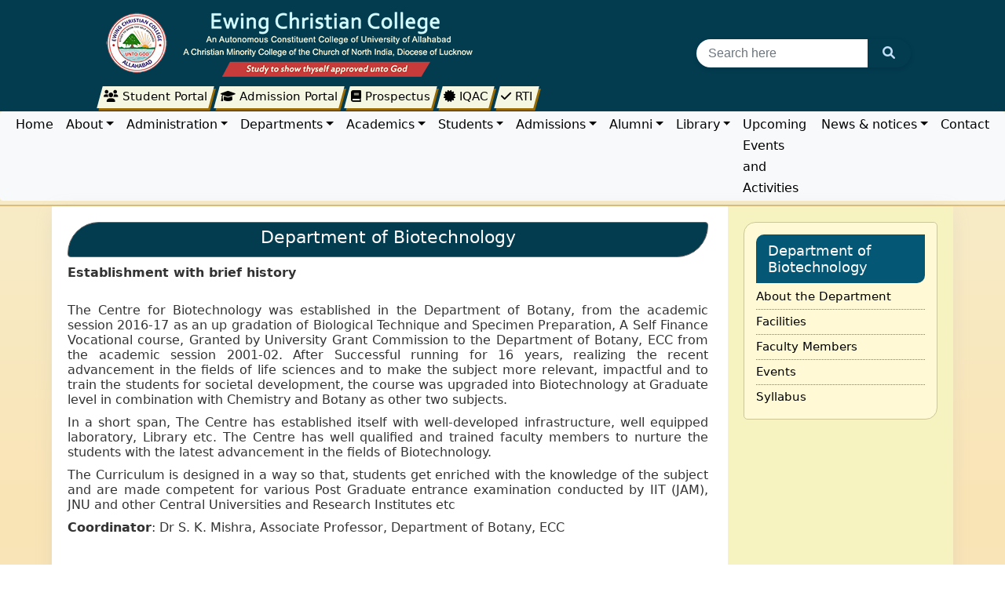

--- FILE ---
content_type: text/html; charset=UTF-8
request_url: https://ecc.ac.in/faculty-of-science/bio-tech/
body_size: 30797
content:
<!DOCTYPE html>
<html lang="en">
<head>
<meta charset="utf-8" />
<meta name="viewport" content="width=device-width, initial-scale=1, shrink-to-fit=no" />
<meta name="description" content="" />
<meta name="author" content="" />
<title>Department of Biotechnology | Ewing Christian College Prayagraj.</title>
<!-- Favicon-->
<link rel="icon" type="image/x-icon" href="assets/favicon.ico" />
<!-- Fontawesome Icons-->
<link rel="stylesheet" href="/fontawesome/css/all.min.css">
<!-- Google fonts-->
<link href="https://fonts.googleapis.com/css?family=Merriweather+Sans:400,700" rel="stylesheet" />
<link href="https://fonts.googleapis.com/css?family=Merriweather:400,300,300italic,400italic,700,700italic" rel="stylesheet" type="text/css" />
<!-- Core theme CSS (includes Bootstrap)-->
<link href="/css/bootstrap.min.css" rel="stylesheet" />
<link href="/css/style.css" rel="stylesheet" />
<link href="/css/style-v1.css" rel="stylesheet" />
<style>
.dropdown-submenu {
  position: relative;
}

.dropdown-submenu>.dropdown-menu {
  top: 10px;
  left: 100%;
  margin-top: -6px;
  margin-left: -1px;
  -webkit-border-radius: 0 6px 6px 6px;
  -moz-border-radius: 0 6px 6px;
  border-radius: 0 6px 6px 6px;
  
}

.dropdown-submenu>.dropdown-menu a {
   padding-left:10px;
   
}
.dropdown-submenu>.dropdown-menu li {
  border-bottom:1px solid #ccc
   
}



.dropdown-submenu:hover>.dropdown-menu {
  display: block;
}

.dropdown-submenu>a:after {
  display: block;
  content: " ";
  float: right;
  width: 0;
  height: 0;
  border-color: transparent;
  border-style: solid;
  border-width: 5px 0 5px 5px;
  border-left-color: #333;
  margin-top: 8px;
  margin-right: -10px;
  color:#000000
 
}

.dropdown-submenu:hover>a:after {
  border-left-color: #333;
}

.dropdown-submenu.pull-left {
  float: none;
}

.dropdown-submenu.pull-left>.dropdown-menu {
  left: -100%;
  margin-left: 10px;
  -webkit-border-radius: 6px 0 6px 6px;
  -moz-border-radius: 6px 0 6px 6px;
  border-radius: 6px 0 6px 6px;
}
</style>

</head>
<body>
<header>
  <div class="header-bg">
    <div class="container" style="max-width:1050px">
      <div class="d-flex  justify-content-center justify-content-lg-start flex-wrap py-1 "> <a href="#" class="d-flex align-items-center my-2 my-lg-0 me-lg-auto text-decoration-none"><img src="/images/banner-top.png" alt="Ewing Christian College, University of Allahabad." class="top-logo d-logo"> <img src="/images/banner-top-mobile.png" alt="Ewing Christian College, University of Allahabad." class="top-logo m-logo"></a>
        <div class="wrapper1" id="side-nav"> <a class="cta" href="https://www.eccprayagraj.org/index.php?act=show_login" target="_blank" > <span><i class="fa fa-users"></i> Student Portal</span> </a> <a class="cta" href="https://www.eccprayagraj.org/admissions2025/" target="_blank" > <span><i class="fa fa-graduation-cap"></i> Admission Portal</span> </a> <a class="cta" href="https://www.eccprayagraj.org/admissions2025/assets/files/Prospectus_2025-26.pdf" target="_blank" > <span><i class="fa fa-book"></i> Prospectus</span> </a> <a class="cta" href="/about-us/accredation-and-ranking/" target="_blank" > <span><i class="fa fa-certificate"></i> IQAC</span> </a> <a class="cta" href="/about-us/rti/" target="_blank" > <span><i class="fa fa-check"></i> RTI</span> </a> </div>
        <!--<ul class="nav col-12 col-lg-auto py-2" style="max-width:400px" >
            <li><a class="btn btn-light btn-sm mx-1" href="#" role="button">Student Portal</a></li>
            <li><a class="btn btn-light btn-sm mx-1" href="#" role="button">Admission Portal</a></li>
            <li><a class="btn btn-light btn-sm mx-1" href="#" role="button">Prospectus</a></li>
            <li><a class="btn btn-light btn-sm mx-1" href="#" role="button">RTI</a></li>
          </ul>
--> </div>


<form action="/search/" method="get">
        <div id="search-box" >
        <div class="search-bar" style="margin:0 auto">
        <div class="input-group">
            <input type="search" class="form-control" id="search-input" name="q" placeholder="Search here" aria-label="Search" aria-describedby="search-addon">
            <button class="btn btn-outline-secondary" type="submit" id="search-addon">
                    <i class="fas fa-search"></i>
                </button>
        </div>
    </div>
    
        </div>   </form>

    </div>
  </div>
</header>
<nav class="navbar navbar-expand-lg navbar-light bg-light rounded" aria-label="Twelfth navbar example">
  <div class="container-fluid">
    <button class="navbar-toggler" type="button" data-bs-toggle="collapse" data-bs-target="#navbarsExample10" aria-controls="navbarsExample10" aria-expanded="false" aria-label="Toggle navigation"> <span class="navbar-toggler-icon"></span> </button>
    <div class="collapse navbar-collapse justify-content-md-center" id="navbarsExample10">
      <ul class="navbar-nav"  >
                <li class="nav-item dropdown"> <a class="nav-link " href="/" id="dropdown10"  aria-expanded="false">Home</a>  </li>
                <li class="nav-item dropdown"> <a class="nav-link dropdown-toggle" href="#" id="dropdown10" data-bs-toggle="dropdown" aria-expanded="false">About</a>           <ul class="dropdown-menu" aria-labelledby="dropdown10">
                        
                            		<li><a class="dropdown-item" href="/about-us/college-profile/">College Profile </a></li>   
                              
                        
                            		<li><a class="dropdown-item" href="/about-us/vision-mission/">Vision & Mission </a></li>   
                              
                        
                            		<li><a class="dropdown-item" href="/about-us/chairpersons-message/">Chairperson message </a></li>   
                              
                        
                            		<li><a class="dropdown-item" href="/about-us/infrasctructure/">Infrastructure </a></li>   
                              
                        
                            		<li><a class="dropdown-item" href="/about-us/our-founder/">Our Founder </a></li>   
                              
                        
                            		<li><a class="dropdown-item" href="/about-us/facilities/">Facilities </a></li>   
                              
                        
                            		<li><a class="dropdown-item" href="/about-us/accredation-and-ranking/">IQAC Accreditation and Ranking ( NAAC, SSR) </a></li>   
                              
                        
                            		<li><a class="dropdown-item" href="/about-us/college-magazine/">College Magazine </a></li>   
                              
                        
                            		<li><a class="dropdown-item" href="/about-us/rti/">RTI </a></li>   
                              
                        
                            		<li><a class="dropdown-item" href="/about-us/e-content-development-center/">e-content development center </a></li>   
                              
                        
                            		<li><a class="dropdown-item" href="/about-us/policies-and-procedure/">Policies and Procedure </a></li>   
                              
                        
                            		<li><a class="dropdown-item" href="/about-us/academic-bank-of-credits/">Academic Bank of Credits </a></li>   
                              
                      </ul>
           </li>
                <li class="nav-item dropdown"> <a class="nav-link dropdown-toggle" href="#" id="dropdown10" data-bs-toggle="dropdown" aria-expanded="false">Administration</a>           <ul class="dropdown-menu" aria-labelledby="dropdown10">
                        
                            		<li><a class="dropdown-item" href="/administration/principal-message/">Principals Message
 </a></li>   
                              
                        
                            		<li><a class="dropdown-item" href="/administration/previous-principals/">Previous Principals
 </a></li>   
                              
                        
                            		<li><a class="dropdown-item" href="/administration/governing-body/">Governing Body/Board of Directors </a></li>   
                              
                        
                            		<li><a class="dropdown-item" href="/administration/student-advisory-board/">Student Advisory Board </a></li>   
                              
                        
                            		<li><a class="dropdown-item" href="/administration/staff-organization/">Staff Organization  </a></li>   
                              
                        
                            		<li><a class="dropdown-item" href="/administration/organisation-chart/">Organisation Chart </a></li>   
                              
                        
                            		<li><a class="dropdown-item" href="/administration/feedback-report/">Feedback Report </a></li>   
                              
                        
                            		<li><a class="dropdown-item" href="/administration/Memorandum-of-Understanding/">Memorandum of Understanding </a></li>   
                              
                        
                            		<li><a class="dropdown-item" href="/administration/committees/">College Committees </a></li>   
                              
                        
                            		<li><a class="dropdown-item" href="/administration/institutional-development-plan/">Institutional Development Plan </a></li>   
                              
                        
                            		<li><a class="dropdown-item" href="/academics/list-of-college-officials/">List of College Officials </a></li>   
                              
                        
                            		<li><a class="dropdown-item" href="/administration/annual-accounts/">Annual Accounts </a></li>   
                              
                        
                            		<li><a class="dropdown-item" href="/administration/public-self-disclosure/">Public Self Disclosure </a></li>   
                              
                        
                            		<li><a class="dropdown-item" href="/administration/external-peer-team/">External Peer Team </a></li>   
                              
                      </ul>
           </li>
                <li class="nav-item dropdown"> <a class="nav-link dropdown-toggle" href="#" id="dropdown10" data-bs-toggle="dropdown" aria-expanded="false">Departments</a>           <ul class="dropdown-menu" aria-labelledby="dropdown10">
                        
                            		<li><a class="dropdown-item" href="/faculty-of-arts/">Faculty of Arts </a></li>   
                              
                        
                            		<li><a class="dropdown-item" href="/faculty-of-science/">Faculty of Science </a></li>   
                              
                        
                            		<li><a class="dropdown-item" href="/faculty-of-commerce/b-com/">Faculty of Commerce </a></li>   
                              
                        
                            		<li><a class="dropdown-item" href="/faculty-of-teacher-edu/b.ed/">Faculty of Teacher Education </a></li>   
                              
                        
                            		<li><a class="dropdown-item" href="/bca/dept-of-bca/">BCA </a></li>   
                              
                        
                            		<li><a class="dropdown-item" href="/diploma/dept-of-diploma/">Diploma Programmes </a></li>   
                              
                      </ul>
           </li>
                <li class="nav-item dropdown"> <a class="nav-link dropdown-toggle" href="#" id="dropdown10" data-bs-toggle="dropdown" aria-expanded="false">Academics</a>           <ul class="dropdown-menu" aria-labelledby="dropdown10">
                        
                            		<li><a class="dropdown-item" href="/academics/subject-combination-in-bachelor-of-science/">Subject combination in Bachelor of Science </a></li>   
                              
                        
                            		<li><a class="dropdown-item" href="/academics/subjects-offered-in-bachelor-of-arts/">Subjects offered in Bachelor of Arts </a></li>   
                              
                        
                            		<li><a class="dropdown-item" href="/academics/bachelor-of-commerce/">Bachelor of Commere </a></li>   
                              
                        
                            		<li><a class="dropdown-item" href="/academics/bachelor-of-education/">Bachelor of Education </a></li>   
                              
                        
                            		<li><a class="dropdown-item" href="/academics/post-graduate-courses-in-science/">Post Graduate Courses in Science </a></li>   
                              
                        
                            		<li><a class="dropdown-item" href="/academics/post-graduate-courses-in-arts/">Post Graduate Courses in Arts </a></li>   
                              
                        
                                <li class="dropdown-submenu"><a class="dropdown-item" href="">Research</a>
                        <ul class="dropdown-menu">
                                                    <li><a class="dropdown-item" href="/academics/phd/">Research</a></li>
                                                    <li><a class="dropdown-item" href="/academics/publication-in-journals/">Publication in Journals</a></li>
                                                    <li><a class="dropdown-item" href="/academics/publication-in-book-chapters/">Publication in Book/Book Chapters/Proceedings</a></li>
                                                    <li><a class="dropdown-item" href="">Research Proposal Invited by the college</a></li>
                                                    <li><a class="dropdown-item" href="">Ongoing Projects in the College</a></li>
                                                    <li><a class="dropdown-item" href="/academics/research-scholars/">Research Scholars</a></li>
                                              </ul>
                      </li>
                              
                        
                            		<li><a class="dropdown-item" href="/academics/pg-diploma-courses/">PG Diploma Courses </a></li>   
                              
                        
                            		<li><a class="dropdown-item" href="/academics/diploma-courses/">Diploma Courses </a></li>   
                              
                        
                            		<li><a class="dropdown-item" href="/academics/certificate-courses/">Certificate Courses </a></li>   
                              
                      </ul>
           </li>
                <li class="nav-item dropdown"> <a class="nav-link dropdown-toggle" href="#" id="dropdown10" data-bs-toggle="dropdown" aria-expanded="false">Students</a>           <ul class="dropdown-menu" aria-labelledby="dropdown10">
                        
                            		<li><a class="dropdown-item" href="/students/student-portal/">Student Portal </a></li>   
                              
                        
                            		<li><a class="dropdown-item" href="/students/time-table/">Time Table 2025-2026 </a></li>   
                              
                        
                            		<li><a class="dropdown-item" href="/students/code-of-conduct/">Code of Conduct </a></li>   
                              
                        
                            		<li><a class="dropdown-item" href="/students/student-Union/">Student Union </a></li>   
                              
                        
                            		<li><a class="dropdown-item" href="/students/career-councelling-placement-cell/">Training and Placement Cell </a></li>   
                              
                        
                            		<li><a class="dropdown-item" href="/students/anti-ragging-cell/">Anti Ragging Cell </a></li>   
                              
                        
                            		<li><a class="dropdown-item" href="/students/womens-cell/">Womens Cell </a></li>   
                              
                        
                            		<li><a class="dropdown-item" href="/students/student-activities/">Student Activities </a></li>   
                              
                        
                            		<li><a class="dropdown-item" href="/students/academic-calendar/">Academic Calendar </a></li>   
                              
                        
                            		<li><a class="dropdown-item" href="/students/awards-scolarships/">Awards & Scolarships </a></li>   
                              
                        
                            		<li><a class="dropdown-item" href="/students/counselling-cell/">Counselling cell </a></li>   
                              
                        
                            		<li><a class="dropdown-item" href="/students/sports-department/">Sports department </a></li>   
                              
                        
                            		<li><a class="dropdown-item" href="/students/student-mentoring-policy/">Student Mentoring Policy </a></li>   
                              
                        
                            		<li><a class="dropdown-item" href="/students/study-centers/">Study Centers </a></li>   
                              
                        
                                <li class="dropdown-submenu"><a class="dropdown-item" href="/students/student-satisfaction-survey/">Student Satisfaction Survey</a>
                        <ul class="dropdown-menu">
                                                    <li><a class="dropdown-item" href="/students/student-satisfaction-survey/">Form</a></li>
                                                    <li><a class="dropdown-item" href="/students/student-satisfaction-survey-reports/">Reports</a></li>
                                              </ul>
                      </li>
                              
                        
                            		<li><a class="dropdown-item" href="/about-us/medical-facility/">Medical Facility </a></li>   
                              
                        
                            		<li><a class="dropdown-item" href="/students/college-examination-rules-nep/">College Examination Rules (NEP) </a></li>   
                              
                      </ul>
           </li>
                <li class="nav-item dropdown"> <a class="nav-link dropdown-toggle" href="#" id="dropdown10" data-bs-toggle="dropdown" aria-expanded="false">Admissions</a>           <ul class="dropdown-menu" aria-labelledby="dropdown10">
                        
                            		<li><a class="dropdown-item" href="/admissions/fee-structure/">Fee Structure 2025-2026 </a></li>   
                              
                        
                            		<li><a class="dropdown-item" href="/admissions/prospectus/">Prospectus </a></li>   
                              
                        
                            		<li><a class="dropdown-item" href="/admissions/admission-portal/">Admission Portal </a></li>   
                              
                        
                            		<li><a class="dropdown-item" href="/admissions/contact-support/">Contact & Support </a></li>   
                              
                      </ul>
           </li>
                <li class="nav-item dropdown"> <a class="nav-link dropdown-toggle" href="#" id="dropdown10" data-bs-toggle="dropdown" aria-expanded="false">Alumni</a>           <ul class="dropdown-menu" aria-labelledby="dropdown10">
                        
                            		<li><a class="dropdown-item" href="/alumni/association/">Association </a></li>   
                              
                        
                            		<li><a class="dropdown-item" href="/alumni/hall-of-fame/">Hall of Fame </a></li>   
                              
                        
                            		<li><a class="dropdown-item" href="/alumni/registration/">Registration </a></li>   
                              
                        
                            		<li><a class="dropdown-item" href="/alumni/search-alumni/">Search Alumni </a></li>   
                              
                        
                            		<li><a class="dropdown-item" href="/alumni/donations/">Donations </a></li>   
                              
                        
                            		<li><a class="dropdown-item" href="/alumni/feedback-report/">Feedback Report </a></li>   
                              
                      </ul>
           </li>
                <li class="nav-item dropdown"> <a class="nav-link dropdown-toggle" href="#" id="dropdown10" data-bs-toggle="dropdown" aria-expanded="false">Library</a>           <ul class="dropdown-menu" aria-labelledby="dropdown10">
                        
                            		<li><a class="dropdown-item" href="/library/college-central-library/">College Central Library </a></li>   
                              
                        
                            		<li><a class="dropdown-item" href="/library/departmental-libraries/">Departmental libraries </a></li>   
                              
                        
                            		<li><a class="dropdown-item" href="/library/PG-libraries/">PG Library </a></li>   
                              
                        
                            		<li><a class="dropdown-item" href="/library/lms/">LMS </a></li>   
                              
                        
                            		<li><a class="dropdown-item" href="/library/rules/">Rules </a></li>   
                              
                        
                            		<li><a class="dropdown-item" href="/library/e-library/">E- Library </a></li>   
                              
                      </ul>
           </li>
                <li class="nav-item dropdown"> <a class="nav-link " href="/upcoming-events/" id="dropdown10"  aria-expanded="false">Upcoming Events and Activities</a>  </li>
                <li class="nav-item dropdown"> <a class="nav-link dropdown-toggle" href="#" id="dropdown10" data-bs-toggle="dropdown" aria-expanded="false">News & notices</a>           <ul class="dropdown-menu" aria-labelledby="dropdown10">
                        
                            		<li><a class="dropdown-item" href="/news-notices/notices/">Notices </a></li>   
                              
                        
                            		<li><a class="dropdown-item" href="/news-notices/recruitement/">Recruitement </a></li>   
                              
                        
                            		<li><a class="dropdown-item" href="/news-notices/press-releases/">Press Releases </a></li>   
                              
                        
                            		<li><a class="dropdown-item" href="/news-notices/circulars/">Circulars </a></li>   
                              
                        
                            		<li><a class="dropdown-item" href="/news-notices/newsletters/">Newsletters </a></li>   
                              
                      </ul>
           </li>
                <li class="nav-item dropdown"> <a class="nav-link " href="/contact-us/" id="dropdown10"  aria-expanded="false">Contact</a>  </li>
              </ul>
    </div>
  </div>
</nav>

<!-- Navigation-->

<div style="border-top:2px solid #dbbc7a; margin-top:5px"></div>
<!-- Body -->
<section class="site-section" style="padding-top:0px; ">
  <div class="container" style="padding:0rem 0.5rem 0rem 0.5rem; display: table;
box-shadow: rgba(149, 157, 165, 0.2) 0px 8px 24px;
background-color: #fffadd;
transform: none">
    <div class="row">
      <div class="col-md-9 blog-content pb-4" style="padding-right:25px; padding-left:20px; min-height:700px; background-color:#fff">
        <div class="page-heading">Department of Biotechnology</div>
        <p><strong>Establishment with brief history</strong><br>
  <br>
</p>
<p>The Centre for Biotechnology was established in the Department of Botany, from the academic session 2016-17 as an up gradation of   Biological Technique and Specimen Preparation, A Self Finance Vocational course, Granted by University Grant Commission to the Department of   Botany, ECC from the academic session 2001-02. After Successful running for 16 years, realizing the recent advancement in the fields of life sciences and to make the subject more relevant, impactful and to train the students for societal development, the course was upgraded into Biotechnology at Graduate level in combination with Chemistry and Botany as other two subjects.</p>
<p></p>
<p>In a short span, The Centre has established itself with well-developed infrastructure, well equipped laboratory, Library etc. The Centre has well qualified and trained faculty members to nurture the students with the latest advancement in the fields of Biotechnology.</p>
<p></p>
<p>The Curriculum is designed in a way so that, students get enriched with the knowledge of the subject and are made competent for various   Post Graduate entrance examination conducted by IIT (JAM), JNU and other Central Universities and Research Institutes etc</p>
<p></p>
<p><strong>Coordinator</strong>: Dr S. K. Mishra, Associate Professor, Department of Botany, ECC</p>
        
              

					

        
        
        
        
        
        
        
        
        
        
        
        
        
        
        
        
        
        
        
        
        
        
      </div>
      <div class="col-md-3 sidebar">         <div class="sidebar-box">
          <div class="categories">
            <h3 class="text-white">Department of Biotechnology</h3>
            <li><a href="/faculty-of-science/bio-tech/home/">About the Department</a></li>
            <li><a href="/faculty-of-science/bio-tech/facilities/">Facilities</a></li>
            <li><a href="/faculty-of-science/bio-tech/faculty/">Faculty Members</a></li>
            <li><a href="/faculty-of-science/bio-tech/events/">Events </a></li>
            <li><a href="/faculty-of-science/bio-tech/syllabus/">Syllabus</a></li>
          </div>
        </div>
         </div>
    </div>
  </div>
</section>

<!-- Footer -->
<footer id="rs-footer" class="bg8 blue-bg rs-footer" >
  <div class="blue-overlay"></div>
  <div class="container">
  
  <!-- Footer Top -->
  <div class="footer-top" >
    <div class="container">
      <div class="row">
        <div class="col-lg-3 col-md-12">
          <div class="about-widget">
            <h5 class="footer-title">ABOUT ECC </h5>
            <p>Welcome to Ewing Christian College, Allahabad, a prestigious Autonomous Minority Institution, a reputed Centre of Learning and a Constituent College of the University of Allahabad.</p>
          </div>
        </div>
        <div class="col-lg-3 col-md-12">
          <h5 class="footer-title">DEPARTMENTS</h5>
          <ul class="sitemap-widget">
            <li class="active"><a href="/faculty-of-arts/"><i class="fa fa-angle-right" aria-hidden="true"></i>Faculty of Arts</a></li>
            <li><a href="/faculty-of-science/"><i class="fa fa-angle-right" aria-hidden="true"></i>Faculty of Science</a></li>
            <li><a href="/faculty-of-commerce/"><i class="fa fa-angle-right" aria-hidden="true"></i>Faculty of Commerce</a></li>
            <li><a href="/faculty-of-teacher-edu/b.ed/"><i class="fa fa-angle-right" aria-hidden="true"></i>Faculty of Teacher Education</a></li>
          </ul>
        </div>
        <div class="col-lg-3 col-md-12">
          <h5 class="footer-title">IMPORTANT LINKS</h5>
          <ul class="sitemap-widget">
            <li class="active"><a href="https://www.eccprayagraj.org/admissions2023/" target="_blank"><i class="fa fa-angle-right" aria-hidden="true"></i>Admission Portal</a></li>
            <li><a href="https://www.eccprayagraj.org/index.php?act=show_login" target="_blank"><i class="fa fa-angle-right" aria-hidden="true"></i>Student Portal</a></li>
            <li><a href="/alumni/search-alumni/"><i class="fa fa-angle-right" aria-hidden="true"></i>Search Alumni</a></li>
            <li><a href="/contact-us/"><i class="fa fa-angle-right" aria-hidden="true"></i>Contact & Support</a></li>
          </ul>
        </div>
        <div class="col-lg-3 col-md-12">
          <h5 class="footer-title">CONTACT US</h5>
          <i class="fas fa-home mr-3"></i> Ewing Christian College,<br>
          Gaughat, Prayagraj
          Uttar Pradesh : 211003<br>
          <i class="fas fa-envelope mr-3"></i> <a class="text-white" href="mailto:principal@ecc.ac.in">principal@ecc.ac.in</a><br>
          <i class="fas fa-phone mr-3"></i> 0532-2413645 </div>
      </div>
      <div class="footer-share">
        <ul>
          <li><a href="#"> <img src="/images/facebook-logo-blue.png" width="35px"></a></li>
          <li><a href="#"><img src="/images/twitter-circle.png" width="35px"> </a></li>
          <li><a href="#"><img src="/images/youtube_social_circle_red.png" width="35px"></a></li>
        </ul>
      </div>
    </div>
  </div>
  
  <!-- Footer Bottom -->
  <div class="footer-bottom">
  <div class="container">
    <div class="copyright">
      <div class="row">
        <div class="col-lg-6 col-md-12">
          <p class="footer-text-left" ><a href="/about-us/college-profile/"  class="text-white"> About us</a>&nbsp;|&nbsp; <a href="/terms-and-conditions"  class="text-white"> Terms and Conditions</a> &nbsp;|&nbsp; <a href="/disclaimer" class="text-white"> Disclaimer</a> &nbsp;|&nbsp;<a href="/privacy-and-policy" class="text-white"> Privacy policy</a> </p>
        </div>
        <div class="col-lg-6 col-md-12">
          <p class="footer-text-right"><small>2025 © Ewing Christian College. All Rights Reserved.</small></p>
        </div>
      </div>
    </div>
  </div>
</footer>
<!-- Footer --> 

<!-- Bootstrap core JS--> 
<script src="/js/bootstrap.min.js"></script> 
<script src="/js/bs5-lightbox.js"></script>
</body>
</html>


--- FILE ---
content_type: text/css
request_url: https://ecc.ac.in/css/style.css
body_size: 66440
content:
/* Base */
.font-size-10 {
	font-size: 10px;
}
.font-size-11 {
	font-size: 11px;
}
.font-size-12 {
	font-size: 12px;
}
.font-size-13 {
	font-size: 13px;
}
.font-size-14 {
	font-size: 14px;
}
.font-size-15 {
	font-size: 15px;
}
.font-size-16 {
	font-size: 16px;
}
.font-size-17 {
	font-size: 17px;
}
.font-size-18 {
	font-size: 18px;
}
.font-size-19 {
	font-size: 19px;
}
.font-size-20 {
	font-size: 20px;
}
.font-size-21 {
	font-size: 21px;
}
.font-size-22 {
	font-size: 22px;
}
.font-size-23 {
	font-size: 23px;
}
.font-size-24 {
	font-size: 24px;
}
.font-size-25 {
	font-size: 25px;
}
.font-size-26 {
	font-size: 26px;
}
.font-size-27 {
	font-size: 27px;
}
.font-size-28 {
	font-size: 28px;
}
.font-size-29 {
	font-size: 29px;
}
.font-size-30 {
	font-size: 30px;
}
.font-gray-1 {
	color: #f7f7f7;
}
.font-gray-2 {
	color: #e9e9e9;
}
.font-gray-3 {
	color: #d9d9d9;
}
.font-gray-4 {
	color: #c9c9c9;
}
.font-gray-5 {
	color: #b8b8b8;
}
.font-gray-6 {
	color: #a8a8a8;
}
.font-gray-7, body {
	color: #333333;
	/*	background-color: #f7eedb;*/
	background: #fae4b5;
	background: linear-gradient(to bottom, #f6f1d3, #fae4b5, #f7eedb);
}
.font-gray-8 {
	color: #7b7b7b;
}
.font-gray-9 {
	color: #636363 #4d4d4d;
}
.font-gray-10 {
	color: #353535;
}
.border-gray-1 {
	border-color: #f7f7f7;
}
.border-gray-2 {
	border-color: #e9e9e9;
}
.border-gray-3 {
	border-color: #d9d9d9;
}
.border-gray-4 {
	border-color: #c9c9c9;
}
.border-gray-5 {
	border-color: #b8b8b8;
}
.border-gray-6 {
	border-color: #a8a8a8;
}
.border-gray-7 {
	border-color: #939393;
}
.border-gray-8 {
	border-color: #7b7b7b;
}
.border-gray-9 {
	border-color: #636363 #4d4d4d;
}
.border-gray-10 {
	border-color: #353535;
}
.bg-gray-1 {
	border-color: #f7f7f7;
}
.bg-gray-2 {
	border-color: #e9e9e9;
}
.bg-gray-3 {
	border-color: #d9d9d9;
}
.bg-gray-4 {
	border-color: #c9c9c9;
}
.bg-gray-5 {
	border-color: #b8b8b8;
}
.bg-gray-6 {
	border-color: #a8a8a8;
}
.bg-gray-7 {
	border-color: #939393;
}
.bg-gray-8 {
	border-color: #7b7b7b;
}
.bg-gray-9 {
	border-color: #636363 #4d4d4d;
}
.bg-gray-10 {
	border-color: #353535;
}
.letter-spacing-1 {
	letter-spacing: 0.1em;
}
.letter-spacing-2 {
	letter-spacing: 0.2em;
}
.border-w-1 {
	border-width: 1px;
}
.border-w-2 {
	border-width: 2px;
}
.border-w-3 {
	border-width: 3px;
}
.border-w-4 {
	border-width: 4px;
}
.border-w-5 {
	border-width: 5px;
}
.primary-black--hover {
	background: #fd5f00;
	color: #fff;
}
.primary-black--hover:hover {
	background: #000;
	color: #fff;
}
.primary-dark--hover {
	background: #fd5f00;
	color: #fff;
}
.primary-dark--hover:hover {
	background: gray;
	color: #fff;
}
.primary-primary-outline--hover {
	background: #fd5f00;
	color: #fff;
}
.primary-primary-outline--hover:hover {
	border-color: #fd5f00;
	background: transparent;
}
.primary-outline-primary--hover {
	background: transparent;
	border-color: #fd5f00;
}
.primary-outline-primary--hover:hover {
	color: #fff;
	background: #fd5f00;
}
body {
	line-height: 1.7;
	font-weight: 400;
	font-size: 1rem;
}

/*::-moz-selection {
 background: #000;
 color: #fff;
}
::selection {
	background: #000;
	color: #fff;
}*/
a {
	color: #000000;
	-webkit-transition: .3s all ease;
	-o-transition: .3s all ease;
	transition: .3s all ease;
	text-decoration: none
}
a:hover {
	text-decoration: underline;
	color: #4f1401
}
/*h1, h2, h3, h4, h5,
.h1, .h2, .h3, .h4, .h5 {
  font-family: "Anton", sans-serif; }*/

.border-2 {
	border-width: 2px;
}
.btn.btn-white-outline {
	border-color: #fff;
	background: transparent;
	color: #fff;
}
.btn.btn-white-outline:hover {
	color: #000;
	background: #fff;
}
.text-black {
	color: #000 !important;
}
.bg-black {
	background: #000 !important;
}
.color-black-opacity-5 {
	color: rgba(0, 0, 0, 0.5);
}
.color-white-opacity-5 {
	color: rgba(255, 255, 255, 0.5);
}
.site-wrap:before {
	display: none;
	-webkit-transition: .3s all ease-in-out;
	-o-transition: .3s all ease-in-out;
	transition: .3s all ease-in-out;
	background: rgba(0, 0, 0, 0.6);
	content: "";
	position: absolute;
	z-index: 2000;
	top: 0;
	left: 0;
	right: 0;
	bottom: 0;
	opacity: 0;
	visibility: hidden;
}
.offcanvas-menu .site-wrap {
	height: 100%;
	width: 100%;
	z-index: 2;
}
.offcanvas-menu .site-wrap:before {
	opacity: 1;
	visibility: visible;
}
.line-height-1 {
	line-height: 1 !important;
}
.bg-black {
	background: #000;
}
.form-control {
	background: #fff !important;
	font-family: "Nunito", -apple-system, BlinkMacSystemFont, "Segoe UI", Roboto, "Helvetica Neue", Arial, sans-serif, "Apple Color Emoji", "Segoe UI Emoji", "Segoe UI Symbol", "Noto Color Emoji";
}
.form-control:active, .form-control:focus {
	border-color: #fd5f00;
}
.form-control:hover, .form-control:active, .form-control:focus {
	-webkit-box-shadow: none !important;
	box-shadow: none !important;
}

.form-control {
  display: block;
  width: 94%;
  padding: .375rem .75rem;
  font-size: 1rem;
  font-weight: 400;
  line-height: 1.5;
  color: #212529;
  background-color: #fff;
  background-clip: padding-box;
  border: 1px solid #ced4da;
  appearance:  ;
  
  border-radius: .25rem;
  transition: border-color .15s ease-in-out,box-shadow .15s ease-in-out;
}

.form-group
{
	margin-bottom:10px; 
}


.site-section {
	padding: 2.5em 0;
}
 @media (min-width: 768px) {
.site-section {
	padding: 1em 0;
}
}
.site-section.site-section-sm {
	padding: 4em 0;
}
.site-footer {
	padding: 4em 0;
	background: #333333;
}
 @media (min-width: 768px) {
.site-footer {
	padding: 2em 0;
}
}
.site-footer .border-top {
	border-top: 1px solid rgba(255, 255, 255, 0.1) !important;
}
.site-footer p {
	color: #737373;
}
.site-footer h2, .site-footer h3, .site-footer h4, .site-footer h5 {
	color: #fff;
}
.site-footer a {
	color: #999999;
}
.site-footer a:hover {
	color: white;
}
.site-footer ul li {
	margin-bottom: 10px;
}
.site-footer .footer-heading {
	font-size: 16px;
	color: #fff;
	text-transform: uppercase;
 letter-spacing: .1rem;
}
.bg-text-line {
	display: inline;
	background: #000;
	-webkit-box-shadow: 20px 0 0 #000, -20px 0 0 #000;
	box-shadow: 20px 0 0 #000, -20px 0 0 #000;
}
.text-white-opacity-05 {
	color: rgba(255, 255, 255, 0.5);
}
.text-black-opacity-05 {
	color: rgba(0, 0, 0, 0.5);
}
.hover-bg-enlarge {
	overflow: hidden;
	position: relative;
}
 @media (max-width: 991.98px) {
.hover-bg-enlarge {
	height: auto !important;
}
}
.hover-bg-enlarge > div {
	-webkit-transform: scale(1);
	-ms-transform: scale(1);
	transform: scale(1);
	-webkit-transition: .8s all ease-in-out;
	-o-transition: .8s all ease-in-out;
	transition: .8s all ease-in-out;
}
.hover-bg-enlarge:hover > div, .hover-bg-enlarge:focus > div, .hover-bg-enlarge:active > div {
	-webkit-transform: scale(1.2);
	-ms-transform: scale(1.2);
	transform: scale(1.2);
}
 @media (max-width: 991.98px) {
.hover-bg-enlarge .bg-image-md-height {
	height: 300px !important;
}
}
.bg-image {
	background-size: cover;
	background-position: center center;
	background-repeat: no-repeat;
	background-attachment: fixed;
}
.bg-image.overlay {
	position: relative;
}
.bg-image.overlay:after {
	position: absolute;
	content: "";
	top: 0;
	left: 0;
	right: 0;
	bottom: 0;
	z-index: 0;
	width: 100%;
	background: rgba(205, 165, 88, 0.95);
}
.bg-image > .container {
	position: relative;
	z-index: 1;
}
.hbg-image {
	background-size: cover;
	background-position: center center;
	background-repeat: no-repeat;
	background-attachment: fixed;
	max-height: 700px;
}
.hbg-image.overlay {
	position: relative;
}
.hbg-image.overlay:after {
	position: absolute;
	content: "";
	top: 0;
	left: 0;
	right: 0;
	bottom: 0;
	z-index: 0;
	width: 100%;
	background: rgba(205, 165, 88, 0.55);
}
.hbg-image > .container {
	position: relative;
	z-index: 1;
}
 @media (max-width: 991.98px) {
.img-md-fluid {
	max-width: 100%;
}
}
 @media (max-width: 991.98px) {
.display-1, .display-3 {
	font-size: 3rem;
}
}
.play-single-big {
	width: 90px;
	height: 90px;
	display: inline-block;
	border: 2px solid #fff;
	color: #fff !important;
	border-radius: 50%;
	position: relative;
	-webkit-transition: .3s all ease-in-out;
	-o-transition: .3s all ease-in-out;
	transition: .3s all ease-in-out;
}
.play-single-big > span {
	font-size: 50px;
	position: absolute;
	top: 50%;
	left: 50%;
	-webkit-transform: translate(-40%, -50%);
	-ms-transform: translate(-40%, -50%);
	transform: translate(-40%, -50%);
}
.play-single-big:hover {
	width: 120px;
	height: 120px;
}
.overlap-to-top {
	margin-top: -150px;
}
.ul-check {
	margin-bottom: 50px;
}
.ul-check li {
	position: relative;
	padding-left: 35px;
	margin-bottom: 15px;
	line-height: 1.5;
}
.ul-check li:before {
	left: 0;
	font-size: 20px;
 top: -.3rem;
	font-family: "icomoon";
	content: "\e5ca";
	position: absolute;
}
.ul-check.white li:before {
	color: #fff;
}
.ul-check.success li:before {
	color: #8bc34a;
}
.ul-check.primary li:before {
	color: #fd5f00;
}
/*.select-wrap, .wrap-icon {
	position: relative;
}
.select-wrap .icon, .wrap-icon .icon {
	position: absolute;
	right: 10px;
	top: 50%;
	-webkit-transform: translateY(-50%);
	-ms-transform: translateY(-50%);
	transform: translateY(-50%);
	font-size: 22px;
}
.select-wrap select, .wrap-icon select {
	-webkit-appearance: none;
	-moz-appearance: none;
	appearance: none;
	width: 100%;
}*/
.top-bar {
	border-bottom: 1px solid #e9ecef !important;
}
/* Navbar */
.site-navbar {
	margin-bottom: 0px;
	z-index: 1999;
	position: relative;
	width: 100%;
	padding: 0rem;
}
.site-navbar .site-logo {
	position: relative;
	font-size: 2rem;
	text-transform: uppercase;
	font-weight: 900;
	line-height: 0;
	margin: 0;
	padding: 0;
	z-index: 3;
	font-family: "Anton", sans-serif;
 letter-spacing: .2rem;
}
 @media (max-width: 991.98px) {
.site-navbar .site-logo {
	float: left;
	position: relative;
}
}
.site-navbar .site-navigation.border-bottom {
	border-bottom: 1px solid #f3f3f4 !important;
}
.site-navbar .site-navigation .site-menu {
	margin-bottom: 0;
}
.site-navbar .site-navigation .site-menu .active {
	color: #fd5f00 !important;
	display: inline-block;
}
.site-navbar .site-navigation .site-menu a {
	text-decoration: none !important;
	display: inline-block;
}
.site-navbar .site-navigation .site-menu > li {
	display: inline-block;
}
.site-navbar .site-navigation .site-menu > li > a:hover {
	color: #fd5f00;
}
.site-navbar .site-navigation .site-menu .has-children {
	position: relative;
}
.site-navbar .site-navigation .site-menu .has-children > a {
	position: relative;
	padding-right: 20px;
}
.site-navbar .site-navigation .site-menu .has-children > a:before {
	position: absolute;
	content: "\e313";
	font-size: 16px;
	top: 50%;
	right: 0;
	-webkit-transform: translateY(-50%);
	-ms-transform: translateY(-50%);
	transform: translateY(-50%);
	font-family: 'icomoon';
}
.site-navbar .site-navigation .site-menu .has-children .dropdown {
	visibility: hidden;
	opacity: 0;
	top: 100%;
	position: absolute;
	text-align: left;
	border-top: 2px solid #fd5f00;
	-webkit-box-shadow: 0 2px 10px -2px rgba(0, 0, 0, 0.1);
	box-shadow: 0 2px 10px -2px rgba(0, 0, 0, 0.1);
	border-left: 1px solid #edf0f5;
	border-right: 1px solid #edf0f5;
	border-bottom: 1px solid #edf0f5;
	padding: 0px 0;
	margin-top: 20px;
	margin-left: 0px;
	background: #fff;
	-webkit-transition: 0.2s 0s;
	-o-transition: 0.2s 0s;
	transition: 0.2s 0s;
}
.site-navbar .site-navigation .site-menu .has-children .dropdown.arrow-top {
	position: absolute;
}
.site-navbar .site-navigation .site-menu .has-children .dropdown.arrow-top:before {
	bottom: 100%;
	left: 20%;
	border: solid transparent;
	content: " ";
	height: 0;
	width: 0;
	position: absolute;
	pointer-events: none;
}
.site-navbar .site-navigation .site-menu .has-children .dropdown.arrow-top:before {
	border-color: rgba(136, 183, 213, 0);
	border-bottom-color: #fff;
	border-width: 10px;
	margin-left: -10px;
}
.site-navbar .site-navigation .site-menu .has-children .dropdown a {
	text-transform: none;
	letter-spacing: normal;
	-webkit-transition: 0s all;
	-o-transition: 0s all;
	transition: 0s all;
	color: #343a40;
}
.site-navbar .site-navigation .site-menu .has-children .dropdown .active > a {
	color: #fd5f00 !important;
}
.site-navbar .site-navigation .site-menu .has-children .dropdown > li {
	list-style: none;
	padding: 0;
	margin: 0;
	min-width: 200px;
}
.site-navbar .site-navigation .site-menu .has-children .dropdown > li > a {
	padding: 9px 20px;
	display: block;
}
.site-navbar .site-navigation .site-menu .has-children .dropdown > li > a:hover {
	background: #f4f5f9;
	color: #25262a;
}
.site-navbar .site-navigation .site-menu .has-children .dropdown > li.has-children > a:before {
	content: "\e315";
	right: 20px;
}
.site-navbar .site-navigation .site-menu .has-children .dropdown > li.has-children > .dropdown, .site-navbar .site-navigation .site-menu .has-children .dropdown > li.has-children > ul {
	left: 100%;
	top: 0;
}
.site-navbar .site-navigation .site-menu .has-children .dropdown > li.has-children:hover > a, .site-navbar .site-navigation .site-menu .has-children .dropdown > li.has-children:active > a, .site-navbar .site-navigation .site-menu .has-children .dropdown > li.has-children:focus > a {
	background: #f4f5f9;
	color: #25262a;
}
.site-navbar .site-navigation .site-menu .has-children:hover > a, .site-navbar .site-navigation .site-menu .has-children:focus > a, .site-navbar .site-navigation .site-menu .has-children:active > a {
	color: #fd5f00;
}
.site-navbar .site-navigation .site-menu .has-children:hover, .site-navbar .site-navigation .site-menu .has-children:focus, .site-navbar .site-navigation .site-menu .has-children:active {
	cursor: pointer;
}
.site-navbar .site-navigation .site-menu .has-children:hover > .dropdown, .site-navbar .site-navigation .site-menu .has-children:focus > .dropdown, .site-navbar .site-navigation .site-menu .has-children:active > .dropdown {
	-webkit-transition-delay: 0s;
	-o-transition-delay: 0s;
	transition-delay: 0s;
	margin-top: 0px;
	visibility: visible;
	opacity: 1;
}
.site-mobile-menu {
	width: 250px;
	position: fixed;
	right: 0;
	z-index: 2000;
	padding-top: 0px;
	background: #907644;
	height: calc(100vh);
	-webkit-transform: translateX(110%);
	-ms-transform: translateX(110%);
	transform: translateX(110%);
	-webkit-box-shadow: -10px 0 20px -10px rgba(0, 0, 0, 0.1);
	box-shadow: -10px 0 20px -10px rgba(0, 0, 0, 0.1);
	-webkit-transition: .3s all ease-in-out;
	-o-transition: .3s all ease-in-out;
	transition: .3s all ease-in-out;
}
.offcanvas-menu .site-mobile-menu {
	-webkit-transform: translateX(0%);
	-ms-transform: translateX(0%);
	transform: translateX(0%);
}
.site-mobile-menu .site-mobile-menu-header {
	width: 100%;
	float: left;
	padding-left: 10px;
	padding-right: 10px;
}
.site-mobile-menu .site-mobile-menu-header .site-mobile-menu-close {
	float: right;
	margin-top: 8px;
}
.site-mobile-menu .site-mobile-menu-header .site-mobile-menu-close span {
	font-size: 25px;
	display: inline-block;
	padding-left: 10px;
	padding-right: 0px;
	line-height: 1;
	cursor: pointer;
	-webkit-transition: .3s all ease;
	-o-transition: .3s all ease;
	transition: .3s all ease;
}
.site-mobile-menu .site-mobile-menu-header .site-mobile-menu-close span:hover {
	color: #25262a;
}
.site-mobile-menu .site-mobile-menu-header .site-mobile-menu-logo {
	float: left;
	margin-top: 10px;
	margin-left: 0px;
}
.site-mobile-menu .site-mobile-menu-header .site-mobile-menu-logo a {
	display: inline-block;
	text-transform: uppercase;
}
.site-mobile-menu .site-mobile-menu-header .site-mobile-menu-logo a img {
	max-width: 70px;
}
.site-mobile-menu .site-mobile-menu-header .site-mobile-menu-logo a:hover {
	text-decoration: none;
}
.site-mobile-menu .site-mobile-menu-body {
	overflow-y: scroll;
	-webkit-overflow-scrolling: touch;
	position: relative;
	padding: 0 20px 20px 0px;
	height: calc(100vh - 52px);
	padding-bottom: 150px;
}
.site-mobile-menu .site-nav-wrap {
	padding: 0;
	margin: 0;
	list-style: none;
	position: relative;
}
.site-mobile-menu .site-nav-wrap a {
	padding: 0px 20px;
	display: block;
	position: relative;
	color: #212529;
}
.site-mobile-menu .site-nav-wrap a:hover {
	color: #fd5f00;
}
.site-mobile-menu .site-nav-wrap li {
	position: relative;
	display: block;
}
.site-mobile-menu .site-nav-wrap li .nav-link.active {
	color: #fd5f00;
}
.site-mobile-menu .site-nav-wrap .arrow-collapse {
	position: absolute;
	right: 0px;
	top: 10px;
	z-index: 20;
	width: 36px;
	height: 36px;
	text-align: center;
	cursor: pointer;
	border-radius: 50%;
}
.site-mobile-menu .site-nav-wrap .arrow-collapse:hover {
	background: #f8f9fa;
}
.site-mobile-menu .site-nav-wrap .arrow-collapse:before {
	font-size: 12px;
	z-index: 20;
	font-family: "icomoon";
	content: "\f078";
	position: absolute;
	top: 50%;
	left: 50%;
	-webkit-transform: translate(-50%, -50%) rotate(-180deg);
	-ms-transform: translate(-50%, -50%) rotate(-180deg);
	transform: translate(-50%, -50%) rotate(-180deg);
	-webkit-transition: .3s all ease;
	-o-transition: .3s all ease;
	transition: .3s all ease;
}
.site-mobile-menu .site-nav-wrap .arrow-collapse.collapsed:before {
	-webkit-transform: translate(-50%, -50%);
	-ms-transform: translate(-50%, -50%);
	transform: translate(-50%, -50%);
}
.site-mobile-menu .site-nav-wrap > li {
	display: block;
	position: relative;
	float: left;
	width: 100%;
	line-height: 35px;
	height: 35px;
	border-bottom: 1px dotted #333
}
.site-mobile-menu .site-nav-wrap > li > a {
	padding-left: 20px;
	font-size: 15px;
}
.site-mobile-menu .site-nav-wrap > li > ul {
	padding: 0;
	margin: 0;
	list-style: none;
}
.site-mobile-menu .site-nav-wrap > li > ul > li {
	display: block;
}
.site-mobile-menu .site-nav-wrap > li > ul > li > a {
	padding-left: 40px;
	font-size: 16px;
}
.site-mobile-menu .site-nav-wrap > li > ul > li > ul {
	padding: 0;
	margin: 0;
	position: absolute;
	top: 20px !important;
	left: 30px !important;
	z-index: 10000
}
.site-mobile-menu .site-nav-wrap > li > ul > li > ul > li {
	display: block;
}
.site-mobile-menu .site-nav-wrap > li > ul > li > ul > li > a {
	font-size: 16px;
	padding-left: 10px;
}
.site-mobile-menu .site-nav-wrap[data-class="social"] {
	float: left;
	width: 100%;
	margin-top: 30px;
	padding-bottom: 5em;
}
.site-mobile-menu .site-nav-wrap[data-class="social"] > li {
	width: auto;
}
.site-mobile-menu .site-nav-wrap[data-class="social"] > li:first-child a {
	padding-left: 15px !important;
}
.sticky-wrapper {
	position: relative;
	z-index: 100;
	width: 100%;
}
.sticky-wrapper .site-navbar {
	-webkit-transition: .3s all ease;
	-o-transition: .3s all ease;
	transition: .3s all ease;
}
.sticky-wrapper .site-navbar {
	background: #fff;
}
.sticky-wrapper .site-navbar .site-logo a {
	color: #fff;
}
.sticky-wrapper .site-navbar ul li a {
	color: #333 !important;/* color: rgba(255, 255, 255, 0.7) !important;*/
}
.sticky-wrapper .site-navbar ul li a.active {
	color: #333 !important;
}
.sticky-wrapper.is-sticky .site-navbar {
	background: #fff;
	-webkit-box-shadow: 4px 0 20px -5px rgba(0, 0, 0, 0.2);
	box-shadow: 4px 0 20px -5px rgba(0, 0, 0, 0.2);
}
.sticky-wrapper.is-sticky .site-navbar .site-logo a {
	color: #fd5f00;
}
.sticky-wrapper.is-sticky .site-navbar ul li a {
	color: #000 !important;
}
.sticky-wrapper.is-sticky .site-navbar ul li a.active {
	color: #fd5f00 !important;
}
.sticky-wrapper .shrink {
	padding-top: 0px !important;
	padding-bottom: 0px !important;
}
 @media (max-width: 991.98px) {
.sticky-wrapper .shrink {
	padding-top: 30px !important;
	padding-bottom: 30px !important;
}
}
/* Blocks */
.site-section-cover {
	position: relative;
	background-position: center center;
}
.site-section-cover, .site-section-cover .container {
	position: relative;
	z-index: 2;
}
.site-section-cover, .site-section-cover .container > .row {
	height: 100vh;
	min-height: 700px;
}
 @media (max-width: 991.98px) {
.site-section-cover, .site-section-cover .container > .row {
	height: 70vh;
	min-height: 400px;
}
}
.site-section-cover.overlay {
	position: relative;
}
.site-section-cover.overlay:before {
	position: absolute;
	content: "";
	top: 0;
	left: 0;
	right: 0;
	bottom: 0;
	background: rgba(52, 58, 64, 0.3);
	z-index: 1;
}
.site-section-cover.inner-page, .site-section-cover.inner-page .container > .row {
	height: auto;
	min-height: auto;
	padding: 2em 0;
}
.site-section-cover.img-bg-section {
	background-size: cover;
	background-repeat: no-repeat;
}
.site-section-cover h1 {
	font-size: 3rem;
	color: #fff;
	line-height: 1;
}
 @media (max-width: 991.98px) {
.site-section-cover h1 {
	font-size: 2rem;
}
}
.site-section-cover p {
	font-size: 1.6rem;
	color: rgba(255, 255, 255, 0.8);
}
.site-section {
	padding: 1rem 0rem 1rem 0rem;
}
.slide-one-item .owl-nav .owl-prev, .slide-one-item .owl-nav .owl-next {
	position: absolute;
	top: 50%;
	-webkit-transform: translateY(-50%);
	-ms-transform: translateY(-50%);
	transform: translateY(-50%);
	font-size: 5rem;
	color: rgba(255, 255, 255, 0.4);
}
.slide-one-item .owl-nav .owl-prev:hover, .slide-one-item .owl-nav .owl-next:hover {
	color: #fff;
}
.slide-one-item .owl-nav .owl-prev {
	left: 20px;
}
.slide-one-item .owl-nav .owl-next {
	right: 20px;
}
.intro-engage > div {
	padding: 50px;
	position: relative;
}
.intro-engage > div h2 {
	color: #fff;
	font-family: "Anton", sans-serif;
	text-transform: uppercase;
 letter-spacing: .1rem;
}
.intro-engage > div p {
	color: rgba(255, 255, 255, 0.5);
}
.intro-engage > div:before {
	content: "";
	position: absolute;
	top: 20px;
	bottom: 20px;
	left: 20px;
	right: 20px;
	border: 2px solid rgba(255, 255, 255, 0.5);
}
.intro-engage > div:nth-of-type(1) {
	background-color: #4e4e4e;
}
.intro-engage > div:nth-of-type(2) {
	background-color: #fd5f00;
}
.intro-engage > div:nth-of-type(3) {
	background-color: #a23131;
}
.intro-engage > div *:last-child {
	margin-bottom: 0;
}
.block-img-video-1-wrap .block-img-video-1 {
	position: relative;
	margin-top: -10rem;
}
.block-img-video-1 > a {
	display: block;
	position: relative;
	cursor: pointer;
}
.block-img-video-1 > a .icon {
	position: absolute;
	width: 80px;
	height: 80px;
	border-radius: 50%;
	display: inline-block;
	top: 50%;
	left: 50%;
	-webkit-transform: translate(-50%, -50%);
	-ms-transform: translate(-50%, -50%);
	transform: translate(-50%, -50%);
	background: #fff;
}
.block-img-video-1 > a .icon > span {
	position: absolute;
	top: 50%;
 font-size: .8rem;
	left: 50%;
	-webkit-transform: translate(-50%, -50%);
	-ms-transform: translate(-50%, -50%);
	transform: translate(-50%, -50%);
	color: #000;
}
.block-counter-1 {
	text-align: center;
}
.block-counter-1 .number, .block-counter-1 .caption {
	display: block;
	line-height: 1;
}
.block-counter-1 .number {
	color: #fd5f00;
	font-size: 4rem;
	position: relative;
	padding-bottom: 20px;
	margin-bottom: 20px;
	font-family: "Anton", sans-serif;
}
.block-counter-1 .number:after {
	position: absolute;
	content: "";
	width: 50px;
	height: 3px;
	left: 50%;
	bottom: 0;
	-webkit-transform: translateX(-50%);
	-ms-transform: translateX(-50%);
	transform: translateX(-50%);
	background: rgba(0, 0, 0, 0.3);
}
.block-counter-1.block-counter-1-sm {
	text-align: left;
}
.block-counter-1.block-counter-1-sm .number:after {
	left: 0;
	-webkit-transform: translateX(0);
	-ms-transform: translateX(0);
	transform: translateX(0);
}
.block-social-1 > a {
	display: inline-block;
	width: 30px;
	height: 30px;
	position: relative;
}
.block-social-1 > a span {
	position: absolute;
	top: 50%;
	left: 50%;
	-webkit-transform: translate(-50%, -50%);
	-ms-transform: translate(-50%, -50%);
	transform: translate(-50%, -50%);
}
.block-testimony-1 {
	padding: 20px;
}
.block-testimony-1 blockquote {
	background: #fff;
	padding: 30px;
	font-style: italic;
	font-size: 18px;
	color: #000;
	font-family: 'Georgia', Times, serif;
}
.block-testimony-1 figure {
	position: relative;
	padding-top: 20px;
}
.block-testimony-1 figure:before {
	position: absolute;
	content: "";
	width: 50px;
	left: 50%;
	display: none;
	top: 0;
	-webkit-transform: translateX(-50%);
	-ms-transform: translateX(-50%);
	transform: translateX(-50%);
	background: #fd5f00;
	height: 2px;
}
.block-testimony-1 figure img {
	max-width: 150px;
}
.block-testimony-1 h3 {
	font-size: 18px;
}
.block-team-member-1 {
	padding: 30px;
	border: 1px solid #e9ecef;
}
.block-team-member-1 figure img {
	width: 130px;
}
.section-title {
	font-size: 1.8rem !important;
}
 @media (max-width: 991.98px) {
.section-title {
	font-size: 1rem !important;
}
}
.categories li, .sidelink li {
	position: relative;
	margin-bottom: 3px;
	padding-bottom: 3px;
	border-bottom: 1px dotted #84815b;
	list-style: none;
}
.categories li:last-child, .sidelink li:last-child {
	margin-bottom: 0;
	border-bottom: none;
	padding-bottom: 0;
}
.categories li a, .sidelink li a {
	display: block;
}
.categories li a span, .sidelink li a span {
	position: absolute;
	right: 0;
	top: 0;
	color: #ccc;
}
.categories li.active a, .sidelink li.active a {
	color: #000;
	font-style: italic;
}
.comment-form-wrap {
	clear: both;
}
.comment-list {
	padding: 0;
	margin: 0;
}
.comment-list .children {
	padding: 50px 0 0 40px;
	margin: 0;
	float: left;
	width: 100%;
}
.comment-list li {
	padding: 0;
	margin: 0 0 30px 0;
	float: left;
	width: 100%;
	clear: both;
	list-style: none;
}
.comment-list li .vcard {
	width: 80px;
	float: left;
}
.comment-list li .vcard img {
	width: 50px;
	border-radius: 50%;
}
.comment-list li .comment-body {
	float: right;
	width: calc(100% - 80px);
}
.comment-list li .comment-body h3 {
	font-size: 20px;
	color: #000;
}
.comment-list li .comment-body .meta {
	text-transform: uppercase;
	font-size: 13px;
	letter-spacing: .1em;
	color: #ccc;
}
.comment-list li .comment-body .reply {
	padding: 5px 10px;
	background: #e6e6e6;
	color: #000;
	text-transform: uppercase;
	font-size: 14px;
}
.comment-list li .comment-body .reply:hover {
	color: #000;
	background: #e3e3e3;
}
.search-form {
	background: #f7f7f7;
	padding: 10px;
}
.search-form .form-group {
	position: relative;
}
.search-form .form-group input {
	padding-right: 50px;
}
.search-form .icon {
	position: absolute;
	top: 50%;
	right: 20px;
	-webkit-transform: translateY(-50%);
	-ms-transform: translateY(-50%);
	transform: translateY(-50%);
}
.post-meta {
	font-size: 13px;
	text-transform: uppercase;
	letter-spacing: .2em;
}
.post-meta a {
	color: #fff;
	border-bottom: 1px solid rgba(255, 255, 255, 0.5);
}
a.rt-link-box {
	width: 100%;
	max-width: 300px;
	margin: auto;
	height: 25px;
	text-align: center;
	padding: 0px 10px;
	border: 1px solid #ffffff;
	background: #990202;
	line-height: 25px;
	font-size: 16px;
	display: block;
	color: #ffffff;
	text-decoration: none;
	margin: 10px 15px;
	border-radius: 15px 5px;
}
.blinking {
	animation: blinkingText 1.2s infinite;
}
@keyframes blinkingText {
 0% {
color: #fff;
}
 49% {
color: #fff;
}
 60% {
color: transparent;
}
 99% {
color:transparent;
}
 100% {
color: #fff;
}
}
.first-box {
	color: #ffffff;
	font-size: 15px;
}
.first-box a {
	color: #ffffff
}
.second-box {
	color: #ffffff;
	background-color: #cccccc;
	font-size: 15px;
}
.second-box ul, .second-box ul li {
	margin: 0px 0px 0px 0px;
	padding: 0px 0px 0px 0px;
	color: #ffffff;
}
.second-box a {
	color: #ffffff
}
.third-box {
	color: #ffffff;
	font-size: 15px;
}
.third-box ul, .third-box ul li {
	margin: 0px 0px 0px 8px;
	padding: 0px 0px 0px 0px;
}
.third-box a {
	color: #ffffff
}
.marquee {
	overflow: hidden;
	position: relative;
	color: #333;
}
.marquee ul {
	margin: 0px;
	padding: 0px;
}
.marquee ul li a {
	color: #FFF;
	font-size: 15px;
	line-height: 22px;
}
.marquee ul li {
	width: 100%;
	height: 100%;
	margin: 0px 0px 5px 0px;
	line-height: 22px;
	text-align: left;/*-moz-transform: translateY(100%);
            -webkit-transform: translateY(100%);
            transform: translateY(100%);
            -moz-animation: scroll-top 2s linear infinite;
            -webkit-animation: scroll-top 2s linear infinite;
            animation: scroll-top 5s linear infinite;*/
}
 @-moz-keyframes scroll-top {
 0% {
 -moz-transform: translateY(100%);
}
 100% {
 -moz-transform: translateY(-100%);
}
}
 @-webkit-keyframes scroll-top {
 0% {
 -webkit-transform: translateY(100%);
}
 100% {
 -webkit-transform: translateY(-100%);
}
}
 @keyframes scroll-top {
 0% {
 -moz-transform: translateY(100%);
 -webkit-transform: translateY(100%);
 transform: translateY(100%);
}
 100% {
 -moz-transform: translateY(-100%);
 -webkit-transform: translateY(-100%);
 transform: translateY(-100%);
}
}
.page-heading {
	width: auto;
	height: 45px;
	text-align: center;
	padding: 0px 10px;
	border: 1px solid #666666;
	background: #033b4f;
	line-height: 38px;
	font-size: 22px;
	display: block;
	color: #ffffff;
	text-decoration: none;
	margin: 20px 0px 10px 0px;
	border-radius: 50px 5px;
}
p {
	text-align: justify;
	line-height: normal;
	margin-bottom: 10px
}
.dropdown:hover>.dropdown-menu {
	display: block;
}
.dropdown:hover>.dropdown-menu:hover>.dropdown ul {
	left: 200px;
	top: 10px;
}
.dropdown>.dropdown-toggle:active {
	pointer-events: none;
}
.dropdown:hover>.dropdown-menu ul ul ul {
	left: 150px;
	position: absolute;
}
.dropdown-menu {
	margin-top: 0px;
	line-height: 25px;
	font-size: 14px;
	padding-top: 0px
}
.dropdown-item {
	padding: 3px 15px;
	border-bottom: 1px solid #dbdbd9
}
 @media only screen and (min-width: 1024px) and (max-width: 22767px) {
.site-section {
	padding: 0rem 0rem 0px 0rem;
}
.site-navbar {
	padding-top: 0rem;
	padding-bottom: 0rem;
}
.menu-holder {
	height: 30px;
	background-color: #f9f9f9;
	line-height: 30px;
}
.site-navbar .site-navigation .site-menu > li > a {
	margin-left: 4px;
	margin-right: 4px;
	padding: 2px 0px;
	color: #000 !important;
	display: inline-block;
	text-decoration: none !important;
	border-bottom: 1px solid transparent;
}
.site-navbar .toggle-button {
	position: absolute;
	right: 0px;
}
.top-logo {
	max-width: 500px;
}
.d-logo {
	display: block
}
.m-logo {
	display: none
}
.col-md-1, .col-md-2, .col-lg-3, .col-md-4, .col-md-5, .col-md-6, .col-md-7, .col-md-8, .col-md-9, .col-md-10, .col-md-11, .col-md-12 {
	float: left;
}


.rs-footer .footer-contact-desc {
	margin: 0;
	background: #024b66;
	text-align: center;
	padding: 35px;
	position: absolute;
	left: 0;
	right: 0;
	margin: -70px auto 0;
	z-index: 111;
	border-radius: 30px;
	box-shadow: 0 0 10px rgba(0, 0, 0, 0.7);
}

ul#notices li a
{
	width:70%;
	display:inline-block 
} 

ul#notices br
{
	display:none
}
ul#notices span
{
	float:right;
	text-align:right; 
}

ul#gallery li a
{
	width:70%;
	display:inline-block 
} 

ul#gallery br
{
	display:none
}
ul#gallery span
{
	float:right;
	text-align:right; 
}

.owl-theme .owl-dots .owl-dot span {
	position:relative;
	bottom:50px
}

.footer-text-left {
	text-align: left
}
.footer-text-right {
	text-align: right
}

.carousel-item {
  min-height: 550px;
  background: no-repeat center center scroll;
  -webkit-background-size: cover;
  -moz-background-size: cover;
  -o-background-size: cover;
  background-size: cover;
}

.rs-services-style1 .services-item {
	background-color: #212121;
	padding: 25px 17px 17px;
	box-shadow: 0 4px 2px -2px #000000;
	position: relative;
	top: 50px;
	transition: all 0.3s ease 0s;
}

.home5 .rs-services-style1 .services-item {
	margin-top: 0;
	margin-bottom: 90px;
	padding-bottom: 20px;
	border-radius: 0 0 10px 10px;
}


}
 @media only screen and (min-width: 823px) and (max-width: 1023px) {
.site-section {
	padding: 0rem 0rem 0px 0rem;
	margin-top:0px;
}
.site-navbar {
	padding-top: 0rem;
	padding-bottom: 0rem;
}
.menu-holder {
	height: 0px;
	border-bottom: 3px solid #90733b;
	background-color: transparent;
	line-height: 0px;
}
.site-navbar .site-navigation .site-menu > li > a {
	margin-left: 2px;
	margin-right: 2px;
	padding: 0px 0px;
	color: #000 !important;
	display: inline-block;
	text-decoration: none !important;
	border-bottom: 2px solid transparent;
}
.site-navbar .toggle-button {
	position: absolute;
	right: 0px;
	top: -200px;
}
.top-logo {
	max-width: 450px;
	text-align:center
}
.d-logo {
	display: block;
	margin:0 auto;
	text-align:center
}
.m-logo {
	display: none
}
.home5 .rs-services-style1 .services-item {
	margin-bottom: 60px;
}
.rs-services.rs-services-style1 {
	padding-top: 0px;
}
.col-md-1, .col-md-2, .col-md-3, .col-md-4, .col-md-5, .col-md-6, .col-md-7, .col-md-8, .col-md-9, .col-md-10, .col-md-11, .col-md-12 {
	float: left;
}
.rs-footer .footer-contact-desc {
	margin: 0;
	background: #024b66;
	text-align: center;
	padding: 35px;
	position: absolute;
	left: 0;
	right: 0;
	margin: -100px auto 0;
	z-index: 111;
	border-radius: 30px;
	box-shadow: 0 0 20px rgba(0, 0, 0, 0.7);
}
#home-top-three-box {
	margin-bottom: 20px !important;
}

ul#notices li a
{
	width:100%;
} 

ul#notices br
{
	display:block
}
ul#notices span
{
	float:none;
	text-align:right; 
}

ul#gallery li a
{
	width:100%;
} 

ul#gallery br
{
	display:block
}
ul#gallery span
{
	float:none;
	text-align:right; 
}

.owl-theme .owl-dots .owl-dot span {
	position:relative;
	bottom:50px
}

.footer-text-left {
	text-align: left
}
.footer-text-right {
	text-align: right
}


.carousel-item {
  min-height: 400px;
  background: no-repeat center top scroll;
  -webkit-background-size: cover;
  -moz-background-size: cover;
  -o-background-size: cover;
  background-size: cover;
}

.bg-light {
  background-color: transparent !important;
}

.navbar-toggler {
	position:absolute;
	top:-100px;
	color: rgba(0,0,0,.55) !important;
  	border-color: #ffffff !important;
	background-color:#ffffff;
	padding:1px 6px
}

.navbar-nav
{
	background-color:#ffffff;
	padding-left:10px;
}

.rs-services-style1 .services-item {
	background-color: #212121;
	padding: 25px 17px 17px;
	box-shadow: 0 4px 2px -2px #000000;
	position: relative;
	top: 50px;
	transition: all 0.3s ease 0s;
}

.home5 .rs-services-style1 .services-item {
	margin-top: 0;
	margin-bottom: 90px;
	padding-bottom: 20px;
	border-radius: 0 0 10px 10px;
}




}
 @media only screen and (min-width: 523px) and (max-width: 822px) {
.site-section {
	padding: 0rem 0rem 0px 0rem;
	margin-top:0px
}
.site-navbar {
	padding-top: 0rem;
	padding-bottom: 0rem;
}
.menu-holder {
	height: 0px;
	border-bottom: 3px solid #90733b;
	background-color: #e1f9fd;
	line-height: 0px;
}
.site-navbar .site-navigation .site-menu > li > a {
	display: none
}
.site-navbar .toggle-button {
	position: absolute;
	right: 0px;
	top: -200px;
}
.top-logo {
	max-width: 500px;
}
.d-logo {
	display: block
}
.m-logo {
	display: none
}
.home5 .rs-services-style1 .services-item {
	margin-bottom: 50px;
}
.rs-services.rs-services-style1 {
	padding-top: 0px;
}
.contact-inner::before, .contact-inner::after {
	display: none
}
.contact-inner {
	margin-bottom: 40px;
}
.rs-footer .footer-contact-desc div[class*="col-"] + div[class*="col-"] .contact-inner {
	border-left: 0px solid #ccc !important
}
.rs-footer .footer-contact-desc {
	background: #024b66;
	text-align: center;
	padding: 35px;
	width: 100% !important;
	position: relative !important;
	margin: 0px auto;
	z-index: 111;
	max-width: 822px !important;
	border-radius: 0px;
	box-shadow: none;
}
.rs-footer .footer-top {
	padding-top: 40px !important;
}

.owl-theme .owl-dots .owl-dot span {
	position:relative;
	bottom:50px
}

.footer-text-left {
	text-align: center
}
.footer-text-right {
	text-align: center
}

.carousel-item {
  min-height: 300px;
  background: no-repeat center top scroll;
  -webkit-background-size: cover;
  -moz-background-size: cover;
  -o-background-size: cover;
  background-size: cover;
}

.bg-light {
  background-color: transparent !important;
}

.navbar-toggler {
	position:absolute;
	top:-100px;
	color: rgba(0,0,0,.55) !important;
  	border-color: #ffffff !important;
	background-color:#ffffff;
	padding:1px 6px
}

.navbar-nav
{
	background-color:#ffffff;
	padding-left:10px;
}
.rs-services-style1 .services-item {
	background-color: #212121;
	padding: 25px 17px 17px;
	box-shadow: 0 4px 2px -2px #000000;
	position: relative;
	top: 50px;
	transition: all 0.3s ease 0s;
}

.home5 .rs-services-style1 .services-item {
	margin-top: 0;
	margin-bottom: 70px;
	padding-bottom: 20px;
	border-radius: 0 0 10px 10px;
}

}
 @media only screen and (min-width: 323px) and (max-width: 522px) {
.site-section {
	padding: 0rem 0rem 0px 0rem;
	margin-top:0px
}
.site-navbar {
	padding-top: 0rem;
	padding-bottom: 0rem;
}
.menu-holder {
	height: 0px;
	border-bottom: 3px solid #90733b;
	background-color: #e1f9fd;
	line-height: 0px;
}
.site-navbar .site-navigation .site-menu > li > a {
	margin-left: 10px;
	margin-right: 10px;
	padding: 0px 0px;
	color: #000 !important;
	display: inline-block;
	text-decoration: none !important;
	border-bottom: 2px solid transparent;
}
.site-navbar .toggle-button {
	position: absolute;
	right: 10px;
	top: -170px;
}
.top-logo {
	max-width: 350px;
	position: relative;
	left: 10px;
}
.d-logo {
	display: none
}
.m-logo {
	display: block;
	margin: 0 auto;
}
.home5 .rs-services-style1 .services-item {
	margin-bottom: 50px;
}
.rs-services.rs-services-style1 {
	padding-top: 60px;
}
.contact-inner::before, .contact-inner::after {
	display: none
}
.contact-inner {
	margin-bottom: 20px;
}
.rs-footer .footer-contact-desc div[class*="col-"] + div[class*="col-"] .contact-inner {
	border-left: 0px solid #ccc !important
}
.rs-footer .footer-contact-desc {
	background: #024b66;
	text-align: center;
	padding: 15px;
	width: 100% !important;
	position: relative !important;
	margin: 0px auto;
	z-index: 111;
	max-width: 822px !important;
	border-radius: 0px;
	box-shadow: none;
}
.rs-footer .footer-top {
	padding-top: 40px !important;
}

.owl-carousel .owl-item img {
	display: block;
	width: 100%;
	min-height:150px
}

.owl-theme .owl-dots .owl-dot span {
	position:relative;
	bottom:10px
}

.footer-text-left {
	text-align: center
}
.footer-text-right {
	text-align: center
}

.carousel-item {
  min-height: 200px;
  background: no-repeat center top scroll;
  -webkit-background-size: cover;
  -moz-background-size: cover;
  -o-background-size: cover;
  background-size: cover;
}


.navbar-toggler {
	position:absolute;
	top:-40px;
	color: rgba(0,0,0,.55) !important;
  	border-color: #ffffff !important;
	background-color:#ffffff;
	padding:1px 2px
}

.navbar-nav
{
	background-color:#ffffff;
	padding-left:10px;
}
.rs-services-style1 .services-item {
	background-color: #212121;
	padding: 25px 17px 17px;
	box-shadow: 0 4px 2px -2px #000000;
	position: relative;
	top: 0px;
	transition: all 0.3s ease 0s;
}

.home5 .rs-services-style1 .services-item {
	margin-top: 0;
	margin-bottom: 60px;
	padding-bottom: 20px;
	border-radius: 0 0 10px 10px;
}

#side-nav
{
	display:none
}

}



.curve-img {
	border-radius: 10% 0% 10% 0%;
	border: 1px solid #999;
	box-shadow: inset
}
a.hover:hover {
	text-decoration: underline;
	color: #063e48
}
.nav-link {
	color: #000000 !important;
	padding: 0.2rem 0.5rem
}
.navbar {
	padding-top: 0px;
	padding-bottom: 0px
}
.sidebar-box {
	margin-bottom: 30px;
	padding: 15px;
	font-size: 15px;
	width: 100%;
	float: left;
	background: #fffad5;
	border: 1px solid #cec795;
	border-radius: 15px 5px
}
.sidebar-box *:last-child {
	margin-bottom: 0;
}
.sidebar-box h3 {
	font-size: 18px;
	margin-bottom: 5px;
	padding: 10px 15px;
	color: #ffffff;
	border-radius: 10px 0px;
	background-color: #045775;
}
.sidebar {
	background-color: #f7f3c1;
	padding: 20px 20px 10px 20px;
}
.footer-text a {
	color: #ffffff;
	text-decoration: none
}
.footer-bg {
	background-color: #091c44;
}
.footer-text a:hover {
	color: #ffffff;
	text-decoration: underline
}
.header-bg {
	background-color: #033b4f
}
.header_social_link .fa_link_wrap {
	display: inline-block;
	margin-left: 10px;
	font-size: 14px;
	text-align: center;
}


/* ============ desktop view ============ */
@media all and (min-width: 992px) {
.dropdown-menu li {
	position: relative;
}
.nav-item .submenu {
	display: none;
	position: absolute;
	left: 100%;
	top: -2px;
}
.nav-item .submenu-left {
	right: 100%;
	left: auto;
}
.dropdown-menu > li:hover {
	background-color: #f1f1f1
}
.dropdown-menu > li:hover > .submenu {
	display: block;
}
}
/* ============ desktop view .end// ============ */

/* ============ small devices ============ */
@media (max-width: 991px) {
.dropdown-menu .dropdown-menu {
	margin-left: 0.7rem;
	margin-right: 0.7rem;
margin-bottom: .5rem;
}
}
/* ============ small devices .end// ============ */



/* ++++++++++++++++++++++++++++++++++++++ css for nav-tab tab.html *********************************************/
.card-header {
	padding: 0.5rem 0.8rem 0rem 0.5rem;
	margin-bottom: 0;
	background-color: #f7f3c1;
	border-bottom: 0px solid rgba(0,0,0,.125);
}
.nav-tabs .nav-link {
	margin-bottom: -1px;
	background: 0 0;
	border: 1px solid #ccc572;
	margin-right: 3px;
	border-bottom: 0px solid #9d7741;
 border-top-left-radius: .25rem;
 border-top-right-radius: .25rem;
 font-size:14px
}
/****************************************** Flip Box - flip.html *******************************/
.container {
	transform-style: preserve-3d;
}
.container .box {
	position: relative;
	width: 100%;
	min-width: 300px;
	height: 150px;
	transform-style: preserve-3d;
	perspective: 1000px;
	cursor: pointer;
}
.container .box .body {
	position: absolute;
	top: 0;
	left: 0;
	width: 100%;
	height: 100%;
	transform-style: preserve-3d;
	transition: 0.9s ease;
}
.container .box .body .imgContainer {
	position: absolute;
	top: 0;
	left: 0;
	width: 100%;
	border-radius: 10px !important;
	background: linear-gradient(109.6deg, rgb(181, 154, 97) 11.2%, rgb(140, 95, 43) 91.1%);
	background-color: #666;
	font-weight: normal;
	height: 150px;
	display: block;
	width: 100%;
	transform-style: preserve-3d;
}
.container .box .body .imgContainer:hover {
	background: radial-gradient(circle at 10% 10%, rgb(20, 30, 48) 50%, rgb(1, 15, 39) 90.2%);
	font-size: 22px;
	border-radius: 10px;
}
.container .box .body .imgContainer img {
	position: absolute;
	top: 0;
	left: 0;
	width: 100%;
	height: 100%;
	object-fit: cover;
}
.container .box .body .content {
	position: absolute;
	top: 0;
	left: 0;
	width: 100%;
	background: #333;
	backface-visibility: hidden;
	transform-style: preserve-3d;
	transform: translateX(50px);
}
.container .box:hover .body {
	transform: translateZ(100px);
}
.container .box .body .content div {
	transform-style: preserve-3d;
	padding: 20px;
	background: linear-gradient(45deg, #FE0061, #FFEB3B);
	transform: translatex(50px);
}
.container .box .body .content div h3 {
	letter-spacing: 1px;
}
.ed-course-in {
	margin-bottom: 30px;
	border-radius: 3px;
	padding-left: 10px;
	padding-right: 10px;
	float: left;
	font-size: 18px;
	position: relative;
	overflow: hidden;
}
.course-overlay span {
	position: absolute;
	top: 50%;
	left: 0;
	right: 0;
	text-align: center;
	transform: translateY(-50%);
	font-weight: 600;
	color: #fff;
	z-index: 1;
}
.ed-course-in a.course-overlay img {
	-webkit-transform: scale(1);
	transform: scale(1);
	-webkit-transition: .3s ease-in-out;
	transition: .3s ease-in-out;
}
.course-overlay img {
	height: auto;
	width: 100%;
}
/******************** Top Button ******************************/
#button-5 a {
	position: relative;
	transition: all .45s ease-Out;
}
#translate {
	transform: rotate(50deg);
	width: 100%;
	height: 250%;
	left: -200px;
	top: -30px;
	background: #BFC0C0;
	position: absolute;
	transition: all .3s ease-Out;
}
#button-5:hover #translate {
	left: 0;
}
#button-5:hover a {
	color: #2D3142;
}
/* ------------------------------------
   Home page four top box with slideshow
---------------------------------------*/

/*.rs-services-style1 .services-item:hover {
  background-color: #ff3115;
}
.rs-services-style1 .services-item:hover .services-icon {
  background-color: #ff3115;
}*/
.rs-services-style1 .services-item:hover .services-icon, .rs-services-style1 .services-item:hover .services-desc p {
	color: #fff;
}
.rs-services-style1 .services-desc {
	text-align: center;
	margin-top: 6px;
}
.rs-services-style1 .services-desc p {
	color: #cccccc;
	margin-bottom: 0;
}
.rs-services-style1 .services-desc .services-title {
	position: relative;
	color: #ffffff;
	font-size: 16px;
	margin-bottom: 7px;
	z-index: 10;
}
.rs-services-style1 .services-icon {
	height: 80px;
	width: 80px;
	background-color: #02949b;
	line-height: 78px;
	text-align: center;
	position: absolute;
	top: -10px;
	z-index: -1;
	font-size: 24px;
	border-radius: 50%;
	left: 0;
	right: 0;
	margin: 0 auto;
	transition: all 0.3s ease 0s;
}
.rs-services-style1 .services-icon i {
	display: inline-block;
}

#adm-img
{
	position:absolute; left:0px; padding-left:15px; padding-right:15px; bottom:15px; text-align:center
}
#adm-img img
{
	border-radius:5px;
}



.home5 .rs-services-style1 .services-item.blue-color {
	box-shadow: 0px 4px 13px #046875;
}
.home5 .rs-services-style1 .services-item.blue-color, .home5 .rs-services-style1 .services-item.blue-color .services-icon {
	background: #26bbce;
}
.home5 .rs-services-style1 .services-item.orange-color {
	box-shadow: 0px 4px 13px #9c510b;
}
.home5 .rs-services-style1 .services-item.orange-color, .home5 .rs-services-style1 .services-item.orange-color .services-icon {
	background: #fc7f0c;
}
.home5 .rs-services-style1 .services-item.purple-color {
	box-shadow: 0px 4px 13px #50154f;
}
.home5 .rs-services-style1 .services-item.purple-color, .home5 .rs-services-style1 .services-item.purple-color .services-icon {
	background: #92278f;
}
.home5 .rs-services-style1 .services-item.red-color {
	box-shadow: 0px 4px 13px #75231a;
}
.home5 .rs-services-style1 .services-item.red-color, .home5 .rs-services-style1 .services-item.red-color .services-icon {
	background: #e84b3a;
}
.home5 .rs-services-style1 .services-item .services-icon {
	color: #fff;
	top: -35px;
	line-height: 33px;
	font-size: 20px;
}
.home5 .rs-services-style1 .services-item .services-desc {
	z-index: 111;
	margin-top: 6px;
}
.home5 .rs-services-style1 .services-item .services-desc .services-title {
	margin-bottom: 6px;
	margin-top: -20px;
	position: relative;
}
.home5 .rs-services-style1 .services-item .services-desc p {
	color: #eee;
}
.home5 .rs-services-style1 .services-item .services-desc ul {
	list-style-type: none;
	text-align: left;
	padding: 0px;
	margin: 10px 0px 0px 0px
}
.home5 .rs-services-style1 .services-item .services-desc ul li {
	list-style-type: none;
	text-align: left;
	padding: 0px 0px 5px 0px;
	margin: 0px 0px 5px 0px;
	line-height: 20px;
	font-size:14px;
	border-bottom: 1px solid #aa3da7
}
.home5 .rs-services-style1 .services-item .services-desc ul#sc li {
	border-bottom: 1px solid #e67265 !important
}
.home5 .rs-services-style1 .services-item .services-desc ul li a {
	text-align: left;

	
}
/****************************** News & Notices (First Box) ********************/
ul#news-notices, ul#events {
	margin: 5px 0px 0px 0px;
	padding: 0px;
	list-style-type: none;
	color: #fff;
}
ul#news-notices li, ul#events li {
	padding-bottom: 0px;
	margin-bottom: 5px;
	
}
ul#news-notices li {
	border-bottom: 1px solid #3adef3;
}
ul#events li {
	border-bottom: 1px solid #fba352;
}

ul#links {
	margin: 5px 0px 0px 0px;
	padding: 0px;
	list-style-type: none;
	color: #333;
}

ul#links li  {
	border-bottom: 1px solid #cd6302;
	padding-bottom:3px;
	color:#000000 !important
}

ul#news-notices .date-box, ul#events .date-box {
	border-radius: 3px;
	display: inline-block;
	float: left;
	color: #fff;
	text-align: center;
	padding: 6px 5px 2px 5px;
	margin-right: 10px;
	background: #02294e;
	background: -webkit-linear-gradient(to top, #012951, #03294e);
	background: linear-gradient(to top, #012951, #03294e);
}
ul#news-notices .date-box span:first-child, ul#events .date-box span:first-child {
	display: block;
	font-size: 13px;
	font-weight: 500;
	margin-top: 0px;
	line-height: 10px;
	color: #fff;
}
ul#news-notices .date-box span:last-child, ul#events .date-box span:last-child {
	font-size: 12px;
	color: #fff;
}
ul#news-notices .news-link, .news-link a, ul#events .news-link, .news-link a {
	text-align: left;
	line-height: 17px;
	font-size: 14px;
	min-height: 40px;
	color: #000 !important;
}
/******************************************** Top Three Boxes *****************************************/
#home-top-three-box {
	position: relative;
	background: #ffffff;
	padding: 15px 20px;
	border-radius: 20px;
	margin-bottom: 20px;
	-webkit-transition: all 0.5s ease;
	-moz-transition: all 0.5s ease;
	-o-transition: all 0.5s ease;
	transition: all 0.5s ease;
	border: 1px solid #ccc;
}
#home-top-three-box img {
	border-radius: 5% 0%;
	box-shadow: 0px 11px 9px -10px rgba(0, 0, 0, 0.52);
}
#home-top-three-box .box-heading {
	position: absolute;
	z-index: 100000;
	border-radius: 20px 10px;
	top: 0px;
	left: -2px;
	margin: 0 auto;
	border: 1px solid #ccc;
	text-align: center;
	height: 40px;
	width: 100%;
	color: #ffffff;
	background-color: #366;
	font-size: 18px;
}
#home-top-three-box:hover {
	-moz-transform: scale(1.02);
	-webkit-transform: scale(1.02);
	-o-transform: scale(1.02);
	transform: scale(1.02);
	box-shadow: 0px 11px 9px -10px rgba(0, 0, 0, 0.52);
	-webkit-transition: all 0.5s ease;
	-moz-transition: all 0.5s ease;
	-o-transition: all 0.5s ease;
	transition: all 0.5s ease;
}
/******************************************** Tab Three Boxes *****************************************/
#home-tab-three-box {
	background: #ffffff;
	padding: 0px 0px;
	border-radius: 10px;
	margin-top: 10px;
	height: 200px;
	-webkit-transition: all 0.5s ease;
	-moz-transition: all 0.5s ease;
	-o-transition: all 0.5s ease;
	transition: all 0.5s ease;
	border: 1px solid #ddd;
}
.card-body {
	padding: 0px 10px 0px 10px;
	min-height: 200px;
}
#home-tab-three-box ul {
	margin: 0px 0px 10px 0px;
	text-align: left;
	padding: 0px 10px 10px 10px;
}
#home-tab-three-box ul li {
	border-bottom: 1px solid #ccc;
	font-size: 15px
}
#home-tab-three-box .box-heading {
	z-index: 100000;
	border-radius: 10px 0px 0px 0px;
	top: 0px;
	left: -2px;
	margin: 0 auto;
	border: 0px solid #ccc;
	text-align: center;
	height: 30px;
	width: 100%;
	color: #333;
	background-color: #e3e3d5;
	font-size: 16px;
}

/******************************************** Home Right Box Academic *****************************************/

#home-box-academic {
	position: relative;
	background: #ffffff;
	padding: 10px;
	border-radius: 5px;
	margin-bottom: 30px;
	-webkit-transition: all 0.5s ease;
	-moz-transition: all 0.5s ease;
	-o-transition: all 0.5s ease;
	transition: all 0.5s ease;
	border: 1px solid #ccc;
}
#home-box-academic img {
	border: 1px solid #ccc;
}
#home-box-academic li {
	border-bottom: 1px solid #eee
}
#home-box-academic .heading {
	margin: 0 auto 0px auto;
	text-align: center;
	height: 40px;
	line-height: 40px;
	width: 100%;
	color: #000000;
	background-color: #f7faab;
	font-size: 18px;
}
/*************************************** Home Footer 3 column ***************************************/
/* ------------------------------------
    37. Rs Footer
---------------------------------------*/
.rs-footer {
	color: #e8e8e8;
	margin-top: 0px;
}
#rs-footer {
	background-color: #033b4f
}
.rs-footer .footer-title {
	margin-top: 20px;
	padding-bottom: 0px;
	color: #ffffff;
	font-size: 16px;
	position: relative;
	font-weight: 600;
}
.rs-footer .footer-title:after {
	content: '';
	position: absolute;
	left: 0;
	bottom: -5px;
	height: 1px;
	width: 50px;
}
.rs-footer .container {
	position: relative;
}
.rs-footer .footer-contact-desc div[class*="col-"] + div[class*="col-"] .contact-inner {
	border-left: 1px solid #e2e2e2;
}
.rs-footer .footer-contact-desc div[class*="col-"] + div[class*="col-"] .contact-inner:before, .rs-footer .footer-contact-desc div[class*="col-"] + div[class*="col-"] .contact-inner:after {
	content: '';
	position: absolute;
	height: calc(100% - 40px);
	width: 1px;
	background-color: #e2e2e2;
	top: 50%;
	transform: translateY(-50%);
}
.rs-footer .footer-contact-desc div[class*="col-"] + div[class*="col-"] .contact-inner:before {
	left: 3px;
}
.rs-footer .footer-contact-desc div[class*="col-"] + div[class*="col-"] .contact-inner:after {
	left: -5px;
}
.rs-footer .footer-contact-desc .contact-inner {
	position: relative;
}
.rs-footer .footer-contact-desc .contact-inner i {
	font-size: 28px;
	margin-bottom: 12px;
	color: #a0dcf2;
}
.rs-footer .footer-contact-desc .contact-inner .contact-title {
	margin-bottom: 10px;
	color: #ffffff;
	font-size: 20px;
}
.rs-footer .footer-contact-desc .contact-inner .contact-desc {
	color: rgba(255, 255, 255, 0.7);
	margin-bottom: 0;
	font-size: 15px;
	text-align: center !important
}
.rs-footer .footer-top {
	padding-top: 30px;
}
.rs-footer .footer-top .recent-post-widget .post-item {
	display: -ms-flexbox;
	display: -webkit-flex;
	display: flex;
	-ms-flex-align: center;
	-webkit-align-items: center;
	align-items: center;
	-webkit-transition: all 0.4s ease 0s;
	transition: all 0.4s ease 0s;
}
.rs-footer .footer-top .recent-post-widget .post-item .post-date {
	width: 70px;
	height: 65px;
	flex: 0 0 70px;
	text-align: center;
	float: left;
	background-color: #ff3115;
	color: #ffffff;
	margin-right: 15px;
	-webkit-transition: all 0.4s ease 0s;
	transition: all 0.4s ease 0s;
}
.rs-footer .footer-top .recent-post-widget .post-item .post-date span {
	display: block;
}
.rs-footer .footer-top .recent-post-widget .post-item .post-date span:first-child {
	margin-top: 10px;
}
.rs-footer .footer-top .recent-post-widget .post-item .post-date span:last-child {
	font-size: 15px;
}
.rs-footer .footer-top .recent-post-widget .post-item .post-title {
	font-size: 15px;
	line-height: 24px;
	margin-bottom: 0;
	font-weight: 400;
}
.rs-footer .footer-top .recent-post-widget .post-item .post-title a {
	font-family: 'Montserrat', sans-serif;
	color: #e8e8e8;
}
.rs-footer .footer-top .recent-post-widget .post-item .post-title a:hover, .rs-footer .footer-top .recent-post-widget .post-item .post-title a:focus {
	color: #bbbbbb;
}
.rs-footer .footer-top .recent-post-widget .post-item .post-category {
	font-size: 15px;
}
.rs-footer .footer-top .recent-post-widget .post-item .post-item {
	margin-top: 18px;
	padding-top: 18px;
	border-top: 1px solid rgba(102, 102, 102, 0.5);
}
.rs-footer .footer-top ul.sitemap-widget {
	margin-left: 0px;
	padding-left: 0px
}
.rs-footer .footer-top .sitemap-widget li {
	width: 100%;
	list-style-type: none;
	padding-left: 0px;
	margin-left: 0px;
	float: none;
	line-height: 23px;
}
.rs-footer .footer-top .sitemap-widget li a {
	color: #e8e8e8;
	display: inline-block;
	position: relative;
}
.rs-footer .footer-top .sitemap-widget li a:hover, .rs-footer .footer-top .sitemap-widget li a:focus {
	color: #ffffff;
}
.rs-footer .footer-top .sitemap-widget li a i {
	padding-right: 10px;
}
.rs-footer .footer-top .flickr-feed li {
	display: inline-block;
	margin: 2px 3px;
	overflow: hidden;
	position: relative;
	width: 76px;
}
.rs-footer .footer-top .flickr-feed li img {
	-webkit-transition: .3s ease all;
	transition: .3s ease all;
}
.rs-footer .footer-top .flickr-feed li:hover img {
	opacity: 0.7;
}
.rs-footer .footer-top .news-form {
	position: relative;
}
.rs-footer .footer-top .news-form input {
	background: rgba(0, 0, 0, 0);
	border: 1px solid #ff3115;
	color: #ffffff;
	height: 50px;
	outline: 0 none;
	padding: 5px 15px;
	width: 100%;
}
.rs-footer .footer-top .news-form button {
	background: #ff3115;
	border: none;
	color: #ffffff;
	font-size: 18px;
	height: 100%;
	position: absolute;
	right: 0;
	top: 0;
	width: 60px;
	transition: all 0.3s ease 0s;
	cursor: pointer;
}
.rs-footer .footer-top .news-form button:hover {
	background: #e41f05;
}
.rs-footer .footer-top .about-widget img {
	margin-bottom: 25px;
}
.rs-footer .footer-share {
	text-align: center;
	margin-top: 10px;
}
.rs-footer .footer-share ul li {
	display: inline-block;
}
.rs-footer .footer-share ul li a {
	font-size: 13px;
	display: block;
	width: 42px;
	height: 42px;
	border-radius: 50%;
	line-height: 44px;
	text-align: center;
	color: #fff;
	transition: all .3s ease 0s;/*background: rgba(255, 255, 255, 0.15);*/
}
.rs-footer .footer-share ul li a:hover {
/* background-color: #ff3115;
  color: #ffffff;*/
}
.rs-footer .footer-share ul li + li {
	margin-left: 5px;
}
.rs-footer .footer-bottom {
	text-align: center;
	border-top: 1px solid rgba(255, 255, 255, 0.15);
	padding: 18px 0;
	margin-top: 35px;
}
.rs-footer .footer-bottom .copyright p {
	opacity: 0.95;
	margin-bottom: 0px;
	font-size: 15px;
}
.rs-footer.rs-footer-style8 .footer-top .recent-post-widget .post-item {
	padding-bottom: 15px;
	padding-top: 15px;
	border-bottom: 1px solid rgba(255, 255, 255, 0.15);
}
.rs-footer.rs-footer-style8 .footer-top .recent-post-widget .post-item:last-child {
	border: none;
}
.rs-footer.rs-footer-style8 .footer-top .recent-post-widget .post-item .post-date {
	width: 70px;
	height: 65px;
	flex: 0 0 70px;
	text-align: center;
	color: #fff;
	margin-right: 15px;
	transition: all .3s ease 0s;
	background: #ff3115 !important;
	line-height: 27px;
}
.rs-footer.rs-footer-style8 .footer-top .recent-post-widget .post-item .post-date span {
	display: block;
}
.rs-footer.rs-footer-style8 .footer-top .recent-post-widget .post-item .post-date span:first-child {
	margin-top: 10px;
}
.rs-footer.rs-footer-style8 .footer-top .recent-post-widget .post-item .post-date span:last-child {
	font-size: 15px;
}
.rs-footer.rs-footer-style8 .footer-top .recent-post-widget .post-item .post-title {
	font-size: 15px;
	line-height: 24px;
	margin-bottom: 0;
	font-weight: 400;
}
.rs-footer.rs-footer-style8 .footer-top .recent-post-widget .post-item .post-title a {
	font-family: 'Montserrat', sans-serif;
	color: #ffffff;
}
.rs-footer.rs-footer-style8 .footer-top .recent-post-widget .post-item .post-title a:hover, .rs-footer.rs-footer-style8 .footer-top .recent-post-widget .post-item .post-title a:focus {
	color: #ff3115 !important;
}
.rs-footer.rs-footer-style8 .footer-top .form-inner {
	position: relative;
	max-width: 280px;
}
.rs-footer.rs-footer-style8 .footer-top .form-inner:before {
	content: "\f1d9";
	font-family: FontAwesome;
	font-style: normal;
	font-weight: 400;
	text-decoration: inherit;
	position: absolute;
	right: 30px;
	top: 10px;
	color: #fff;
	pointer-events: none;
	z-index: 11;
	font-size: 20px;
}
.rs-footer.rs-footer-style8 .footer-top .form-inner input[type=email] {
	font-size: 14px;
	padding: 12px 0 12px 16px;
	border: none;
	border-radius: 25px!important;
	height: 46px;
	position: relative;
	display: block;
	line-height: 1.428571429;
	color: #555;
	background-color: #fff;
	outline: 0;
	width: 100%;
}
.rs-footer.rs-footer-style8 .footer-top .form-inner input[type=submit] {
	position: absolute;
	border-radius: 25px;
	top: 2px;
	right: 2px;
	background: #ff3115;
	color: #fff;
	padding: 10px 16px;
	border: 0;
	transition: .2s;
	font-size: 0;
	height: 42px;
	width: 74px;
	min-width: auto!important;
}
.home-box {
	width: 100%;
	margin-bottom: 20px;
	border-radius: 5px 15px;
	text-align: center;
	padding-top: 30%;
	color: #ffffff;
	background: linear-gradient(109.6deg, rgb(181, 154, 97) 11.2%, rgb(140, 95, 43) 91.1%);
	background-color: #666;
	font-weight: normal;
	height: 80px;
	display: block;
	width: 100%;
	transform-style: preserve-3d;
}
.home-box:hover {
	background: radial-gradient(circle at 10% 10%, rgb(140, 95, 43) 50%, rgb(86, 47, 2) 90.2%);
	font-size: 18px;
	border-radius: 3px 12px;
	color: #ffffff;
	cursor: pointer
}

a div.department-box {
	width: 100%;
	margin-bottom: 20px;
	border-radius: 5px 15px;
	text-align: center;
	min-height: 90px;
	vertical-align: middle;
	line-height: 24px;
	color: #ffffff;
	font-size:18px;
	display: block;
	background-color: #bb0810;
	font-weight: normal;
	width: 100%;
	padding:25px 10px 0px 10px;
	transform-style: preserve-3d;
}
a div.department-box:hover {
	background-color: #860309;
	font-size: 20px;
	border-radius: 0px 10px;
	color: #ffffff;
	cursor: pointer
}
/*********************** Bottom four image CSS *************************/
#bottom-four-img {
	position: relative;
	border-radius: 10px;
	max-width:350px;
	width:100%;
	box-shadow: rgba(50, 50, 93, 0.25) 0px 6px 12px -2px, rgba(0, 0, 0, 0.1) 0px 3px 7px -3px;
}
#bottom-four-img img {
	border-radius: 10px;
}
#bottom-four-img .text {
	background-color: #f20707;
	height: 35px;
	position: absolute;
	left: 0px;
	bottom: 0px;
	color: #fff;
	width: 100%;
	text-align: center
}
/************************************** Footer Text ******************************/


ul {
	list-style-type: none;
	margin: 0px;
	padding: 0px;
	text-align:left
}
#bottom-bar {
	background: url('../uploads/thought-of-day.jpg')  center center repeat-x;
	height: 180px;
	width: 100%;
	padding: 15px 0px 0px 15px;
	margin: 0px auto 0px auto;
	box-shadow: 0 0 10px rgba(0, 0, 0, 0.3);
	font-size: 16px;
	color: #ffffff
}
#bottom-bar .heading {
	margin: 0 auto 10px auto;
	text-align: left;
	height: 30px;
	width: 100%;
	color: #fff;
	font-size: 18px;
}
/******************************************************** For Faculty Page ********************************/
.faculty {
	background-color: #ebf5f9;
	padding: 15px;
	display: table;
	margin:10px auto 20px auto;
	box-shadow: rgba(50, 50, 93, 0.25) 0px 6px 10px -2px, rgba(108, 108, 108, 0.1) 0px 3px 7px -3px;
	list-style-type: none;
	line-height:24px;
	width: 100%;
}

.faculty img {
	margin: 0px 0px 10px 0px;
	padding: 0;
	border-radius:10px;
	max-width:150px;
	box-shadow: 0 0 10px rgba(0, 0, 0, 0.2);

}

.faculty h5
{
	font-weight:600;
	color:#050230
}

/*

.faculty ul.fbox {
	background-color: #ebf5f9;
	padding: 15px;
	display: table;
	margin:10px auto 20px auto;
	box-shadow: rgba(50, 50, 93, 0.25) 0px 6px 10px -2px, rgba(108, 108, 108, 0.1) 0px 3px 7px -3px;
	list-style-type: none;
	width: 100%;
}
.faculty ul.fbox li.left {
	float: left;
	margin: 0 3.8% 0 0;
	margin-left: 0px;
	padding: 0;
	width: ;
	margin-left: 0;
}
.faculty ul.fbox li.left img {
	margin: 0px;
	padding: 0;
	border-radius:10px;
	width:100%;
	max-width:120px;
	box-shadow: 0 0 10px rgba(0, 0, 0, 0.2);

}
.faculty ul.fbox li.right {
	float: left;
	padding: 0;
	margin-left: 0;
}
.faculty ul.fbox li.right .nav-previous {
	position: absolute;
	right: 5px;
	top: 5px;
}
.faculty ul.fbox li.right h2 {
	padding: 0px;
	margin: 0px;
}
.faculty ul.fbox li.right p {
	padding: 0px;
	margin: 0px
}
*/
/****************************************************** button ************************************************/
.sp-label {
	color: white;
	padding: 2px 8px;
	font-size: 14px;
	border-radius: 5px;
	background-color: #e7e7e7;
	color: black;
	margin-bottom: 7px;
	display: inline-block
}
.success {
	background-color: #04AA6D;
	border-radius: 5px;
	margin-bottom: 10px
} /* Green */
.info {
	background-color: #2196F3;
} /* Blue */
.warning {
	background-color: #ff9800;
} /* Orange */
.danger {
	background-color: #f44336;
} /* Red */
.other {
	background-color: #e7e7e7;
	color: black;
} /* Gray */


/**************************************** CSS for Notices page ***************************/
ul#notices
{
	margin:0px 20px; font-size:15px
}

ul#notices li
{
	border-bottom:1px dotted #666;
	line-height:20px;
	margin-bottom:5px;
}


ul#notices li a:hover
{ color:#022485
}

ul#notices li:before {    
    font-family: 'FontAwesome';
    content: '\f061';
    margin:0 5px 0 -15px;
    color: #034da0;
	vertical-align:top
}

ul#notices span
{

	color:#021b63 !important;
    font-size:14px;
	width:150px;

}

/**************************************** CSS for Gallery page ***************************/
ul#gallery
{
	margin:0px 20px; font-size:15px
}

ul#gallery li
{
	border-bottom:1px dotted #666;
	line-height:20px;
	margin-bottom:10px;
	padding-bottom:5px
}


ul#gallery li a:hover
{ color:#022485
}

ul#gallery span
{

	color:#021b63 !important;
    font-size:14px;
	width:150px;

}



/********************************* Home four Col **********************************/

#home-four-col .heading
{
	font-size:15px;
	text-align:left;
	padding-top:1px;
	color:#880000
}

#home-four-col ul
{
	margin:0px 0px 0px 10px; font-size:14px; line-height:20px !important; 
}

#home-four-col ul li.none:before
{
	content:none;
	
}
#home-four-col ul li.none
{
	content:none;
	margin-left:12px
}1

#home-four-col ul li
{
	margin-bottom:0px;
	padding:0px;
}


#home-four-col ul li a:hover
{ color:#022485
}

#home-four-col ul li:before {    
    font-family: 'FontAwesome';
    content: '\f061';
    margin:0 2px 0 -5px;
    color: #034da0;
	font-size:12px !important;
	vertical-align:top;
	line-height:20px !important; 
}





/*@media (max-width: 767px) {
    .carousel-inner .carousel-item > div {
        display: none;
    }
    .carousel-inner .carousel-item > div:first-child {
        display: block;
    }
}*/

.carousel-inner .carousel-item.active,
.carousel-inner .carousel-item-next,
.carousel-inner .carousel-item-prev {
    display: flex;
}

/* medium and up screens */
@media (min-width: 768px) {
    
    .carousel-inner .carousel-item-end.active,
    .carousel-inner .carousel-item-next {
      transform: translateX(33.3%);
    }
    
    .carousel-inner .carousel-item-start.active, 
    .carousel-inner .carousel-item-prev {
      transform: translateX(-33.3%);
    }
}

.carousel-inner .carousel-item-end,
.carousel-inner .carousel-item-start { 
  transform: translateX(0);
}


.card-img-overlays {
	position:relative;
	padding:2px 0px 0px 0px;
	background-color: #eeeeee;
height: 35px;
left: 0px;
bottom: 0px;
color: #000;
width: 100%;
font-size:13px;
line-height:16px;
text-align: center;
}




a.download-link {
  width: auto;
  margin:10px auto;
  border-radius: 10px;
  font-size:18px;
  padding:10px 20px;
  text-align: center;
  vertical-align: middle;
  line-height: 30px;
  color: #ffffff;
  background-color: #bb0810;
  font-weight: normal;
  height: auto;
  display:table;
  transform-style: preserve-3d;
}


.wrapper1 {
	display: flex;
	height: 28px;
	justify-content: center;
	margin-top: 5px;
}
.cta {
	display: flex;
	padding: 1px 5px 3px 5px;
	text-decoration: none;
	font-size: 15px;
	color: #000000;
	background: #F6F7E2;
	transition: 1s;
	box-shadow: 3px 3px 0 #976a03;
	transform: skewX(-15deg);
	margin-right: 7px;
}
.cta:focus {
	outline: none;
}
.cta:hover {
	transition: 0.5s;
	box-shadow: 5px 5px 0 #FBC638;
}
.cta span:nth-child(2) {
	transition: 0.5s;
	margin-right: 0px;
}
.cta:hover span:nth-child(2) {
	transition: 0.5s;
	margin-right: 15px;
}
.cta span {
	transform: skewX(15deg)
}
/*span:nth-child(2) {
	width: 20px;
	margin-left: 0px;
	position: relative;
	top: 12%;
}*/

ul#bullet-list
{
	margin:0px 20px; font-size:15px
}

ul#bullet-list li
{
	border-bottom:1px dotted #666;
	line-height:20px;
	margin-bottom:10px;
	padding-bottom:5px;
	list-style-type: disc
}

ul#bullet-list li a
{
	color:#03F
}


ul#bullet-list li a:hover
{ color:#022485
}

--- FILE ---
content_type: text/css
request_url: https://ecc.ac.in/css/style-v1.css
body_size: 67541
content:
/* Base */
.font-size-10 {
	font-size: 10px;
}
.font-size-11 {
	font-size: 11px;
}
.font-size-12 {
	font-size: 12px;
}
.font-size-13 {
	font-size: 13px;
}
.font-size-14 {
	font-size: 14px;
}
.font-size-15 {
	font-size: 15px;
}
.font-size-16 {
	font-size: 16px;
}
.font-size-17 {
	font-size: 17px;
}
.font-size-18 {
	font-size: 18px;
}
.font-size-19 {
	font-size: 19px;
}
.font-size-20 {
	font-size: 20px;
}
.font-size-21 {
	font-size: 21px;
}
.font-size-22 {
	font-size: 22px;
}
.font-size-23 {
	font-size: 23px;
}
.font-size-24 {
	font-size: 24px;
}
.font-size-25 {
	font-size: 25px;
}
.font-size-26 {
	font-size: 26px;
}
.font-size-27 {
	font-size: 27px;
}
.font-size-28 {
	font-size: 28px;
}
.font-size-29 {
	font-size: 29px;
}
.font-size-30 {
	font-size: 30px;
}
.font-gray-1 {
	color: #f7f7f7;
}
.font-gray-2 {
	color: #e9e9e9;
}
.font-gray-3 {
	color: #d9d9d9;
}
.font-gray-4 {
	color: #c9c9c9;
}
.font-gray-5 {
	color: #b8b8b8;
}
.font-gray-6 {
	color: #a8a8a8;
}
.font-gray-7, body {
	color: #333333;
	/*	background-color: #f7eedb;*/
	background: #fae4b5;
	background: linear-gradient(to bottom, #f6f1d3, #fae4b5, #f7eedb);
}
.font-gray-8 {
	color: #7b7b7b;
}
.font-gray-9 {
	color: #636363 #4d4d4d;
}
.font-gray-10 {
	color: #353535;
}
.border-gray-1 {
	border-color: #f7f7f7;
}
.border-gray-2 {
	border-color: #e9e9e9;
}
.border-gray-3 {
	border-color: #d9d9d9;
}
.border-gray-4 {
	border-color: #c9c9c9;
}
.border-gray-5 {
	border-color: #b8b8b8;
}
.border-gray-6 {
	border-color: #a8a8a8;
}
.border-gray-7 {
	border-color: #939393;
}
.border-gray-8 {
	border-color: #7b7b7b;
}
.border-gray-9 {
	border-color: #636363 #4d4d4d;
}
.border-gray-10 {
	border-color: #353535;
}
.bg-gray-1 {
	border-color: #f7f7f7;
}
.bg-gray-2 {
	border-color: #e9e9e9;
}
.bg-gray-3 {
	border-color: #d9d9d9;
}
.bg-gray-4 {
	border-color: #c9c9c9;
}
.bg-gray-5 {
	border-color: #b8b8b8;
}
.bg-gray-6 {
	border-color: #a8a8a8;
}
.bg-gray-7 {
	border-color: #939393;
}
.bg-gray-8 {
	border-color: #7b7b7b;
}
.bg-gray-9 {
	border-color: #636363 #4d4d4d;
}
.bg-gray-10 {
	border-color: #353535;
}
.letter-spacing-1 {
	letter-spacing: 0.1em;
}
.letter-spacing-2 {
	letter-spacing: 0.2em;
}
.border-w-1 {
	border-width: 1px;
}
.border-w-2 {
	border-width: 2px;
}
.border-w-3 {
	border-width: 3px;
}
.border-w-4 {
	border-width: 4px;
}
.border-w-5 {
	border-width: 5px;
}
.primary-black--hover {
	background: #fd5f00;
	color: #fff;
}
.primary-black--hover:hover {
	background: #000;
	color: #fff;
}
.primary-dark--hover {
	background: #fd5f00;
	color: #fff;
}
.primary-dark--hover:hover {
	background: gray;
	color: #fff;
}
.primary-primary-outline--hover {
	background: #fd5f00;
	color: #fff;
}
.primary-primary-outline--hover:hover {
	border-color: #fd5f00;
	background: transparent;
}
.primary-outline-primary--hover {
	background: transparent;
	border-color: #fd5f00;
}
.primary-outline-primary--hover:hover {
	color: #fff;
	background: #fd5f00;
}
body {
	line-height: 1.7;
	font-weight: 400;
	font-size: 1rem;
}

/*::-moz-selection {
 background: #000;
 color: #fff;
}
::selection {
	background: #000;
	color: #fff;
}*/
a {
	color: #000000;
	-webkit-transition: .3s all ease;
	-o-transition: .3s all ease;
	transition: .3s all ease;
	text-decoration: none
}
a:hover {
	text-decoration: underline;
	color: #4f1401
}
/*h1, h2, h3, h4, h5,
.h1, .h2, .h3, .h4, .h5 {
  font-family: "Anton", sans-serif; }*/

.border-2 {
	border-width: 2px;
}
.btn.btn-white-outline {
	border-color: #fff;
	background: transparent;
	color: #fff;
}
.btn.btn-white-outline:hover {
	color: #000;
	background: #fff;
}
.text-black {
	color: #000 !important;
}
.bg-black {
	background: #000 !important;
}
.color-black-opacity-5 {
	color: rgba(0, 0, 0, 0.5);
}
.color-white-opacity-5 {
	color: rgba(255, 255, 255, 0.5);
}
.site-wrap:before {
	display: none;
	-webkit-transition: .3s all ease-in-out;
	-o-transition: .3s all ease-in-out;
	transition: .3s all ease-in-out;
	background: rgba(0, 0, 0, 0.6);
	content: "";
	position: absolute;
	z-index: 2000;
	top: 0;
	left: 0;
	right: 0;
	bottom: 0;
	opacity: 0;
	visibility: hidden;
}
.offcanvas-menu .site-wrap {
	height: 100%;
	width: 100%;
	z-index: 2;
}
.offcanvas-menu .site-wrap:before {
	opacity: 1;
	visibility: visible;
}
.line-height-1 {
	line-height: 1 !important;
}
.bg-black {
	background: #000;
}
.form-control {
	background: #fff !important;
	font-family: "Nunito", -apple-system, BlinkMacSystemFont, "Segoe UI", Roboto, "Helvetica Neue", Arial, sans-serif, "Apple Color Emoji", "Segoe UI Emoji", "Segoe UI Symbol", "Noto Color Emoji";
}
.form-control:active, .form-control:focus {
	border-color: #fd5f00;
}
.form-control:hover, .form-control:active, .form-control:focus {
	-webkit-box-shadow: none !important;
	box-shadow: none !important;
}

.form-control {
  display: block;
  width: 94%;
  padding: .375rem .75rem;
  font-size: 1rem;
  font-weight: 400;
  line-height: 1.5;
  color: #212529;
  background-color: #fff;
  background-clip: padding-box;
  border: 1px solid #ced4da;
  appearance:  ;
  
  border-radius: .25rem;
  transition: border-color .15s ease-in-out,box-shadow .15s ease-in-out;
}

.form-group
{
	margin-bottom:10px; 
}


.site-section {
	padding: 2.5em 0;
}
 @media (min-width: 768px) {
.site-section {
	padding: 1em 0;
}
}
.site-section.site-section-sm {
	padding: 4em 0;
}
.site-footer {
	padding: 4em 0;
	background: #333333;
}
 @media (min-width: 768px) {
.site-footer {
	padding: 2em 0;
}
}
.site-footer .border-top {
	border-top: 1px solid rgba(255, 255, 255, 0.1) !important;
}
.site-footer p {
	color: #737373;
}
.site-footer h2, .site-footer h3, .site-footer h4, .site-footer h5 {
	color: #fff;
}
.site-footer a {
	color: #999999;
}
.site-footer a:hover {
	color: white;
}
.site-footer ul li {
	margin-bottom: 10px;
}
.site-footer .footer-heading {
	font-size: 16px;
	color: #fff;
	text-transform: uppercase;
 letter-spacing: .1rem;
}
.bg-text-line {
	display: inline;
	background: #000;
	-webkit-box-shadow: 20px 0 0 #000, -20px 0 0 #000;
	box-shadow: 20px 0 0 #000, -20px 0 0 #000;
}
.text-white-opacity-05 {
	color: rgba(255, 255, 255, 0.5);
}
.text-black-opacity-05 {
	color: rgba(0, 0, 0, 0.5);
}
.hover-bg-enlarge {
	overflow: hidden;
	position: relative;
}
 @media (max-width: 991.98px) {
.hover-bg-enlarge {
	height: auto !important;
}
}
.hover-bg-enlarge > div {
	-webkit-transform: scale(1);
	-ms-transform: scale(1);
	transform: scale(1);
	-webkit-transition: .8s all ease-in-out;
	-o-transition: .8s all ease-in-out;
	transition: .8s all ease-in-out;
}
.hover-bg-enlarge:hover > div, .hover-bg-enlarge:focus > div, .hover-bg-enlarge:active > div {
	-webkit-transform: scale(1.2);
	-ms-transform: scale(1.2);
	transform: scale(1.2);
}
 @media (max-width: 991.98px) {
.hover-bg-enlarge .bg-image-md-height {
	height: 300px !important;
}
}
.bg-image {
	background-size: cover;
	background-position: center center;
	background-repeat: no-repeat;
	background-attachment: fixed;
}
.bg-image.overlay {
	position: relative;
}
.bg-image.overlay:after {
	position: absolute;
	content: "";
	top: 0;
	left: 0;
	right: 0;
	bottom: 0;
	z-index: 0;
	width: 100%;
	background: rgba(205, 165, 88, 0.95);
}
.bg-image > .container {
	position: relative;
	z-index: 1;
}
.hbg-image {
	background-size: cover;
	background-position: center center;
	background-repeat: no-repeat;
	background-attachment: fixed;
	max-height: 700px;
}
.hbg-image.overlay {
	position: relative;
}
.hbg-image.overlay:after {
	position: absolute;
	content: "";
	top: 0;
	left: 0;
	right: 0;
	bottom: 0;
	z-index: 0;
	width: 100%;
	background: rgba(205, 165, 88, 0.55);
}
.hbg-image > .container {
	position: relative;
	z-index: 1;
}
 @media (max-width: 991.98px) {
.img-md-fluid {
	max-width: 100%;
}
}
 @media (max-width: 991.98px) {
.display-1, .display-3 {
	font-size: 3rem;
}
}
.play-single-big {
	width: 90px;
	height: 90px;
	display: inline-block;
	border: 2px solid #fff;
	color: #fff !important;
	border-radius: 50%;
	position: relative;
	-webkit-transition: .3s all ease-in-out;
	-o-transition: .3s all ease-in-out;
	transition: .3s all ease-in-out;
}
.play-single-big > span {
	font-size: 50px;
	position: absolute;
	top: 50%;
	left: 50%;
	-webkit-transform: translate(-40%, -50%);
	-ms-transform: translate(-40%, -50%);
	transform: translate(-40%, -50%);
}
.play-single-big:hover {
	width: 120px;
	height: 120px;
}
.overlap-to-top {
	margin-top: -150px;
}
.ul-check {
	margin-bottom: 50px;
}
.ul-check li {
	position: relative;
	padding-left: 35px;
	margin-bottom: 15px;
	line-height: 1.5;
}
.ul-check li:before {
	left: 0;
	font-size: 20px;
 top: -.3rem;
	font-family: "icomoon";
	content: "\e5ca";
	position: absolute;
}
.ul-check.white li:before {
	color: #fff;
}
.ul-check.success li:before {
	color: #8bc34a;
}
.ul-check.primary li:before {
	color: #fd5f00;
}
/*.select-wrap, .wrap-icon {
	position: relative;
}
.select-wrap .icon, .wrap-icon .icon {
	position: absolute;
	right: 10px;
	top: 50%;
	-webkit-transform: translateY(-50%);
	-ms-transform: translateY(-50%);
	transform: translateY(-50%);
	font-size: 22px;
}
.select-wrap select, .wrap-icon select {
	-webkit-appearance: none;
	-moz-appearance: none;
	appearance: none;
	width: 100%;
}*/
.top-bar {
	border-bottom: 1px solid #e9ecef !important;
}
/* Navbar */
.site-navbar {
	margin-bottom: 0px;
	z-index: 1999;
	position: relative;
	width: 100%;
	padding: 0rem;
}
.site-navbar .site-logo {
	position: relative;
	font-size: 2rem;
	text-transform: uppercase;
	font-weight: 900;
	line-height: 0;
	margin: 0;
	padding: 0;
	z-index: 3;
	font-family: "Anton", sans-serif;
 letter-spacing: .2rem;
}
 @media (max-width: 991.98px) {
.site-navbar .site-logo {
	float: left;
	position: relative;
}
}
.site-navbar .site-navigation.border-bottom {
	border-bottom: 1px solid #f3f3f4 !important;
}
.site-navbar .site-navigation .site-menu {
	margin-bottom: 0;
}
.site-navbar .site-navigation .site-menu .active {
	color: #fd5f00 !important;
	display: inline-block;
}
.site-navbar .site-navigation .site-menu a {
	text-decoration: none !important;
	display: inline-block;
}
.site-navbar .site-navigation .site-menu > li {
	display: inline-block;
}
.site-navbar .site-navigation .site-menu > li > a:hover {
	color: #fd5f00;
}
.site-navbar .site-navigation .site-menu .has-children {
	position: relative;
}
.site-navbar .site-navigation .site-menu .has-children > a {
	position: relative;
	padding-right: 20px;
}
.site-navbar .site-navigation .site-menu .has-children > a:before {
	position: absolute;
	content: "\e313";
	font-size: 16px;
	top: 50%;
	right: 0;
	-webkit-transform: translateY(-50%);
	-ms-transform: translateY(-50%);
	transform: translateY(-50%);
	font-family: 'icomoon';
}
.site-navbar .site-navigation .site-menu .has-children .dropdown {
	visibility: hidden;
	opacity: 0;
	top: 100%;
	position: absolute;
	text-align: left;
	border-top: 2px solid #fd5f00;
	-webkit-box-shadow: 0 2px 10px -2px rgba(0, 0, 0, 0.1);
	box-shadow: 0 2px 10px -2px rgba(0, 0, 0, 0.1);
	border-left: 1px solid #edf0f5;
	border-right: 1px solid #edf0f5;
	border-bottom: 1px solid #edf0f5;
	padding: 0px 0;
	margin-top: 20px;
	margin-left: 0px;
	background: #fff;
	-webkit-transition: 0.2s 0s;
	-o-transition: 0.2s 0s;
	transition: 0.2s 0s;
}
.site-navbar .site-navigation .site-menu .has-children .dropdown.arrow-top {
	position: absolute;
}
.site-navbar .site-navigation .site-menu .has-children .dropdown.arrow-top:before {
	bottom: 100%;
	left: 20%;
	border: solid transparent;
	content: " ";
	height: 0;
	width: 0;
	position: absolute;
	pointer-events: none;
}
.site-navbar .site-navigation .site-menu .has-children .dropdown.arrow-top:before {
	border-color: rgba(136, 183, 213, 0);
	border-bottom-color: #fff;
	border-width: 10px;
	margin-left: -10px;
}
.site-navbar .site-navigation .site-menu .has-children .dropdown a {
	text-transform: none;
	letter-spacing: normal;
	-webkit-transition: 0s all;
	-o-transition: 0s all;
	transition: 0s all;
	color: #343a40;
}
.site-navbar .site-navigation .site-menu .has-children .dropdown .active > a {
	color: #fd5f00 !important;
}
.site-navbar .site-navigation .site-menu .has-children .dropdown > li {
	list-style: none;
	padding: 0;
	margin: 0;
	min-width: 200px;
}
.site-navbar .site-navigation .site-menu .has-children .dropdown > li > a {
	padding: 9px 20px;
	display: block;
}
.site-navbar .site-navigation .site-menu .has-children .dropdown > li > a:hover {
	background: #f4f5f9;
	color: #25262a;
}
.site-navbar .site-navigation .site-menu .has-children .dropdown > li.has-children > a:before {
	content: "\e315";
	right: 20px;
}
.site-navbar .site-navigation .site-menu .has-children .dropdown > li.has-children > .dropdown, .site-navbar .site-navigation .site-menu .has-children .dropdown > li.has-children > ul {
	left: 100%;
	top: 0;
}
.site-navbar .site-navigation .site-menu .has-children .dropdown > li.has-children:hover > a, .site-navbar .site-navigation .site-menu .has-children .dropdown > li.has-children:active > a, .site-navbar .site-navigation .site-menu .has-children .dropdown > li.has-children:focus > a {
	background: #f4f5f9;
	color: #25262a;
}
.site-navbar .site-navigation .site-menu .has-children:hover > a, .site-navbar .site-navigation .site-menu .has-children:focus > a, .site-navbar .site-navigation .site-menu .has-children:active > a {
	color: #fd5f00;
}
.site-navbar .site-navigation .site-menu .has-children:hover, .site-navbar .site-navigation .site-menu .has-children:focus, .site-navbar .site-navigation .site-menu .has-children:active {
	cursor: pointer;
}
.site-navbar .site-navigation .site-menu .has-children:hover > .dropdown, .site-navbar .site-navigation .site-menu .has-children:focus > .dropdown, .site-navbar .site-navigation .site-menu .has-children:active > .dropdown {
	-webkit-transition-delay: 0s;
	-o-transition-delay: 0s;
	transition-delay: 0s;
	margin-top: 0px;
	visibility: visible;
	opacity: 1;
}
.site-mobile-menu {
	width: 250px;
	position: fixed;
	right: 0;
	z-index: 2000;
	padding-top: 0px;
	background: #907644;
	height: calc(100vh);
	-webkit-transform: translateX(110%);
	-ms-transform: translateX(110%);
	transform: translateX(110%);
	-webkit-box-shadow: -10px 0 20px -10px rgba(0, 0, 0, 0.1);
	box-shadow: -10px 0 20px -10px rgba(0, 0, 0, 0.1);
	-webkit-transition: .3s all ease-in-out;
	-o-transition: .3s all ease-in-out;
	transition: .3s all ease-in-out;
}
.offcanvas-menu .site-mobile-menu {
	-webkit-transform: translateX(0%);
	-ms-transform: translateX(0%);
	transform: translateX(0%);
}
.site-mobile-menu .site-mobile-menu-header {
	width: 100%;
	float: left;
	padding-left: 10px;
	padding-right: 10px;
}
.site-mobile-menu .site-mobile-menu-header .site-mobile-menu-close {
	float: right;
	margin-top: 8px;
}
.site-mobile-menu .site-mobile-menu-header .site-mobile-menu-close span {
	font-size: 25px;
	display: inline-block;
	padding-left: 10px;
	padding-right: 0px;
	line-height: 1;
	cursor: pointer;
	-webkit-transition: .3s all ease;
	-o-transition: .3s all ease;
	transition: .3s all ease;
}
.site-mobile-menu .site-mobile-menu-header .site-mobile-menu-close span:hover {
	color: #25262a;
}
.site-mobile-menu .site-mobile-menu-header .site-mobile-menu-logo {
	float: left;
	margin-top: 10px;
	margin-left: 0px;
}
.site-mobile-menu .site-mobile-menu-header .site-mobile-menu-logo a {
	display: inline-block;
	text-transform: uppercase;
}
.site-mobile-menu .site-mobile-menu-header .site-mobile-menu-logo a img {
	max-width: 70px;
}
.site-mobile-menu .site-mobile-menu-header .site-mobile-menu-logo a:hover {
	text-decoration: none;
}
.site-mobile-menu .site-mobile-menu-body {
	overflow-y: scroll;
	-webkit-overflow-scrolling: touch;
	position: relative;
	padding: 0 20px 20px 0px;
	height: calc(100vh - 52px);
	padding-bottom: 150px;
}
.site-mobile-menu .site-nav-wrap {
	padding: 0;
	margin: 0;
	list-style: none;
	position: relative;
}
.site-mobile-menu .site-nav-wrap a {
	padding: 0px 20px;
	display: block;
	position: relative;
	color: #212529;
}
.site-mobile-menu .site-nav-wrap a:hover {
	color: #fd5f00;
}
.site-mobile-menu .site-nav-wrap li {
	position: relative;
	display: block;
}
.site-mobile-menu .site-nav-wrap li .nav-link.active {
	color: #fd5f00;
}
.site-mobile-menu .site-nav-wrap .arrow-collapse {
	position: absolute;
	right: 0px;
	top: 10px;
	z-index: 20;
	width: 36px;
	height: 36px;
	text-align: center;
	cursor: pointer;
	border-radius: 50%;
}
.site-mobile-menu .site-nav-wrap .arrow-collapse:hover {
	background: #f8f9fa;
}
.site-mobile-menu .site-nav-wrap .arrow-collapse:before {
	font-size: 12px;
	z-index: 20;
	font-family: "icomoon";
	content: "\f078";
	position: absolute;
	top: 50%;
	left: 50%;
	-webkit-transform: translate(-50%, -50%) rotate(-180deg);
	-ms-transform: translate(-50%, -50%) rotate(-180deg);
	transform: translate(-50%, -50%) rotate(-180deg);
	-webkit-transition: .3s all ease;
	-o-transition: .3s all ease;
	transition: .3s all ease;
}
.site-mobile-menu .site-nav-wrap .arrow-collapse.collapsed:before {
	-webkit-transform: translate(-50%, -50%);
	-ms-transform: translate(-50%, -50%);
	transform: translate(-50%, -50%);
}
.site-mobile-menu .site-nav-wrap > li {
	display: block;
	position: relative;
	float: left;
	width: 100%;
	line-height: 35px;
	height: 35px;
	border-bottom: 1px dotted #333
}
.site-mobile-menu .site-nav-wrap > li > a {
	padding-left: 20px;
	font-size: 15px;
}
.site-mobile-menu .site-nav-wrap > li > ul {
	padding: 0;
	margin: 0;
	list-style: none;
}
.site-mobile-menu .site-nav-wrap > li > ul > li {
	display: block;
}
.site-mobile-menu .site-nav-wrap > li > ul > li > a {
	padding-left: 40px;
	font-size: 16px;
}
.site-mobile-menu .site-nav-wrap > li > ul > li > ul {
	padding: 0;
	margin: 0;
	position: absolute;
	top: 20px !important;
	left: 30px !important;
	z-index: 10000
}
.site-mobile-menu .site-nav-wrap > li > ul > li > ul > li {
	display: block;
}
.site-mobile-menu .site-nav-wrap > li > ul > li > ul > li > a {
	font-size: 16px;
	padding-left: 10px;
}
.site-mobile-menu .site-nav-wrap[data-class="social"] {
	float: left;
	width: 100%;
	margin-top: 30px;
	padding-bottom: 5em;
}
.site-mobile-menu .site-nav-wrap[data-class="social"] > li {
	width: auto;
}
.site-mobile-menu .site-nav-wrap[data-class="social"] > li:first-child a {
	padding-left: 15px !important;
}
.sticky-wrapper {
	position: relative;
	z-index: 100;
	width: 100%;
}
.sticky-wrapper .site-navbar {
	-webkit-transition: .3s all ease;
	-o-transition: .3s all ease;
	transition: .3s all ease;
}
.sticky-wrapper .site-navbar {
	background: #fff;
}
.sticky-wrapper .site-navbar .site-logo a {
	color: #fff;
}
.sticky-wrapper .site-navbar ul li a {
	color: #333 !important;/* color: rgba(255, 255, 255, 0.7) !important;*/
}
.sticky-wrapper .site-navbar ul li a.active {
	color: #333 !important;
}
.sticky-wrapper.is-sticky .site-navbar {
	background: #fff;
	-webkit-box-shadow: 4px 0 20px -5px rgba(0, 0, 0, 0.2);
	box-shadow: 4px 0 20px -5px rgba(0, 0, 0, 0.2);
}
.sticky-wrapper.is-sticky .site-navbar .site-logo a {
	color: #fd5f00;
}
.sticky-wrapper.is-sticky .site-navbar ul li a {
	color: #000 !important;
}
.sticky-wrapper.is-sticky .site-navbar ul li a.active {
	color: #fd5f00 !important;
}
.sticky-wrapper .shrink {
	padding-top: 0px !important;
	padding-bottom: 0px !important;
}
 @media (max-width: 991.98px) {
.sticky-wrapper .shrink {
	padding-top: 30px !important;
	padding-bottom: 30px !important;
}
}
/* Blocks */
.site-section-cover {
	position: relative;
	background-position: center center;
}
.site-section-cover, .site-section-cover .container {
	position: relative;
	z-index: 2;
}
.site-section-cover, .site-section-cover .container > .row {
	height: 100vh;
	min-height: 700px;
}
 @media (max-width: 991.98px) {
.site-section-cover, .site-section-cover .container > .row {
	height: 70vh;
	min-height: 400px;
}
}
.site-section-cover.overlay {
	position: relative;
}
.site-section-cover.overlay:before {
	position: absolute;
	content: "";
	top: 0;
	left: 0;
	right: 0;
	bottom: 0;
	background: rgba(52, 58, 64, 0.3);
	z-index: 1;
}
.site-section-cover.inner-page, .site-section-cover.inner-page .container > .row {
	height: auto;
	min-height: auto;
	padding: 2em 0;
}
.site-section-cover.img-bg-section {
	background-size: cover;
	background-repeat: no-repeat;
}
.site-section-cover h1 {
	font-size: 3rem;
	color: #fff;
	line-height: 1;
}
 @media (max-width: 991.98px) {
.site-section-cover h1 {
	font-size: 2rem;
}
}
.site-section-cover p {
	font-size: 1.6rem;
	color: rgba(255, 255, 255, 0.8);
}
.site-section {
	padding: 1rem 0rem 1rem 0rem;
}
.slide-one-item .owl-nav .owl-prev, .slide-one-item .owl-nav .owl-next {
	position: absolute;
	top: 50%;
	-webkit-transform: translateY(-50%);
	-ms-transform: translateY(-50%);
	transform: translateY(-50%);
	font-size: 5rem;
	color: rgba(255, 255, 255, 0.4);
}
.slide-one-item .owl-nav .owl-prev:hover, .slide-one-item .owl-nav .owl-next:hover {
	color: #fff;
}
.slide-one-item .owl-nav .owl-prev {
	left: 20px;
}
.slide-one-item .owl-nav .owl-next {
	right: 20px;
}
.intro-engage > div {
	padding: 50px;
	position: relative;
}
.intro-engage > div h2 {
	color: #fff;
	font-family: "Anton", sans-serif;
	text-transform: uppercase;
 letter-spacing: .1rem;
}
.intro-engage > div p {
	color: rgba(255, 255, 255, 0.5);
}
.intro-engage > div:before {
	content: "";
	position: absolute;
	top: 20px;
	bottom: 20px;
	left: 20px;
	right: 20px;
	border: 2px solid rgba(255, 255, 255, 0.5);
}
.intro-engage > div:nth-of-type(1) {
	background-color: #4e4e4e;
}
.intro-engage > div:nth-of-type(2) {
	background-color: #fd5f00;
}
.intro-engage > div:nth-of-type(3) {
	background-color: #a23131;
}
.intro-engage > div *:last-child {
	margin-bottom: 0;
}
.block-img-video-1-wrap .block-img-video-1 {
	position: relative;
	margin-top: -10rem;
}
.block-img-video-1 > a {
	display: block;
	position: relative;
	cursor: pointer;
}
.block-img-video-1 > a .icon {
	position: absolute;
	width: 80px;
	height: 80px;
	border-radius: 50%;
	display: inline-block;
	top: 50%;
	left: 50%;
	-webkit-transform: translate(-50%, -50%);
	-ms-transform: translate(-50%, -50%);
	transform: translate(-50%, -50%);
	background: #fff;
}
.block-img-video-1 > a .icon > span {
	position: absolute;
	top: 50%;
 font-size: .8rem;
	left: 50%;
	-webkit-transform: translate(-50%, -50%);
	-ms-transform: translate(-50%, -50%);
	transform: translate(-50%, -50%);
	color: #000;
}
.block-counter-1 {
	text-align: center;
}
.block-counter-1 .number, .block-counter-1 .caption {
	display: block;
	line-height: 1;
}
.block-counter-1 .number {
	color: #fd5f00;
	font-size: 4rem;
	position: relative;
	padding-bottom: 20px;
	margin-bottom: 20px;
	font-family: "Anton", sans-serif;
}
.block-counter-1 .number:after {
	position: absolute;
	content: "";
	width: 50px;
	height: 3px;
	left: 50%;
	bottom: 0;
	-webkit-transform: translateX(-50%);
	-ms-transform: translateX(-50%);
	transform: translateX(-50%);
	background: rgba(0, 0, 0, 0.3);
}
.block-counter-1.block-counter-1-sm {
	text-align: left;
}
.block-counter-1.block-counter-1-sm .number:after {
	left: 0;
	-webkit-transform: translateX(0);
	-ms-transform: translateX(0);
	transform: translateX(0);
}
.block-social-1 > a {
	display: inline-block;
	width: 30px;
	height: 30px;
	position: relative;
}
.block-social-1 > a span {
	position: absolute;
	top: 50%;
	left: 50%;
	-webkit-transform: translate(-50%, -50%);
	-ms-transform: translate(-50%, -50%);
	transform: translate(-50%, -50%);
}
.block-testimony-1 {
	padding: 20px;
}
.block-testimony-1 blockquote {
	background: #fff;
	padding: 30px;
	font-style: italic;
	font-size: 18px;
	color: #000;
	font-family: 'Georgia', Times, serif;
}
.block-testimony-1 figure {
	position: relative;
	padding-top: 20px;
}
.block-testimony-1 figure:before {
	position: absolute;
	content: "";
	width: 50px;
	left: 50%;
	display: none;
	top: 0;
	-webkit-transform: translateX(-50%);
	-ms-transform: translateX(-50%);
	transform: translateX(-50%);
	background: #fd5f00;
	height: 2px;
}
.block-testimony-1 figure img {
	max-width: 150px;
}
.block-testimony-1 h3 {
	font-size: 18px;
}
.block-team-member-1 {
	padding: 30px;
	border: 1px solid #e9ecef;
}
.block-team-member-1 figure img {
	width: 130px;
}
.section-title {
	font-size: 1.8rem !important;
}
 @media (max-width: 991.98px) {
.section-title {
	font-size: 1rem !important;
}
}
.categories li, .sidelink li {
	position: relative;
	margin-bottom: 3px;
	padding-bottom: 3px;
	border-bottom: 1px dotted #84815b;
	list-style: none;
}
.categories li:last-child, .sidelink li:last-child {
	margin-bottom: 0;
	border-bottom: none;
	padding-bottom: 0;
}
.categories li a, .sidelink li a {
	display: block;
}
.categories li a span, .sidelink li a span {
	position: absolute;
	right: 0;
	top: 0;
	color: #ccc;
}
.categories li.active a, .sidelink li.active a {
	color: #000;
	font-style: italic;
}
.comment-form-wrap {
	clear: both;
}
.comment-list {
	padding: 0;
	margin: 0;
}
.comment-list .children {
	padding: 50px 0 0 40px;
	margin: 0;
	float: left;
	width: 100%;
}
.comment-list li {
	padding: 0;
	margin: 0 0 30px 0;
	float: left;
	width: 100%;
	clear: both;
	list-style: none;
}
.comment-list li .vcard {
	width: 80px;
	float: left;
}
.comment-list li .vcard img {
	width: 50px;
	border-radius: 50%;
}
.comment-list li .comment-body {
	float: right;
	width: calc(100% - 80px);
}
.comment-list li .comment-body h3 {
	font-size: 20px;
	color: #000;
}
.comment-list li .comment-body .meta {
	text-transform: uppercase;
	font-size: 13px;
	letter-spacing: .1em;
	color: #ccc;
}
.comment-list li .comment-body .reply {
	padding: 5px 10px;
	background: #e6e6e6;
	color: #000;
	text-transform: uppercase;
	font-size: 14px;
}
.comment-list li .comment-body .reply:hover {
	color: #000;
	background: #e3e3e3;
}
.search-form {
	background: #f7f7f7;
	padding: 10px;
}
.search-form .form-group {
	position: relative;
}
.search-form .form-group input {
	padding-right: 50px;
}
.search-form .icon {
	position: absolute;
	top: 50%;
	right: 20px;
	-webkit-transform: translateY(-50%);
	-ms-transform: translateY(-50%);
	transform: translateY(-50%);
}
.post-meta {
	font-size: 13px;
	text-transform: uppercase;
	letter-spacing: .2em;
}
.post-meta a {
	color: #fff;
	border-bottom: 1px solid rgba(255, 255, 255, 0.5);
}
a.rt-link-box {
	width: 100%;
	max-width: 300px;
	margin: auto;
	height: 25px;
	text-align: center;
	padding: 0px 10px;
	border: 1px solid #ffffff;
	background: #990202;
	line-height: 25px;
	font-size: 16px;
	display: block;
	color: #ffffff;
	text-decoration: none;
	margin: 10px 15px;
	border-radius: 15px 5px;
}
.blinking {
	animation: blinkingText 1.2s infinite;
}
@keyframes blinkingText {
 0% {
color: #fff;
}
 49% {
color: #fff;
}
 60% {
color: transparent;
}
 99% {
color:transparent;
}
 100% {
color: #fff;
}
}
.first-box {
	color: #ffffff;
	font-size: 15px;
}
.first-box a {
	color: #ffffff
}
.second-box {
	color: #ffffff;
	background-color: #cccccc;
	font-size: 15px;
}
.second-box ul, .second-box ul li {
	margin: 0px 0px 0px 0px;
	padding: 0px 0px 0px 0px;
	color: #ffffff;
}
.second-box a {
	color: #ffffff
}
.third-box {
	color: #ffffff;
	font-size: 15px;
}
.third-box ul, .third-box ul li {
	margin: 0px 0px 0px 8px;
	padding: 0px 0px 0px 0px;
}
.third-box a {
	color: #ffffff
}
.marquee {
	overflow: hidden;
	position: relative;
	color: #333;
}
.marquee ul {
	margin: 0px;
	padding: 0px;
}
.marquee ul li a {
	color: #FFF;
	font-size: 15px;
	line-height: 22px;
}
.marquee ul li {
	width: 100%;
	height: 100%;
	margin: 0px 0px 5px 0px;
	line-height: 22px;
	text-align: left;/*-moz-transform: translateY(100%);
            -webkit-transform: translateY(100%);
            transform: translateY(100%);
            -moz-animation: scroll-top 2s linear infinite;
            -webkit-animation: scroll-top 2s linear infinite;
            animation: scroll-top 5s linear infinite;*/
}
 @-moz-keyframes scroll-top {
 0% {
 -moz-transform: translateY(100%);
}
 100% {
 -moz-transform: translateY(-100%);
}
}
 @-webkit-keyframes scroll-top {
 0% {
 -webkit-transform: translateY(100%);
}
 100% {
 -webkit-transform: translateY(-100%);
}
}
 @keyframes scroll-top {
 0% {
 -moz-transform: translateY(100%);
 -webkit-transform: translateY(100%);
 transform: translateY(100%);
}
 100% {
 -moz-transform: translateY(-100%);
 -webkit-transform: translateY(-100%);
 transform: translateY(-100%);
}
}
.page-heading {
	width: auto;
	height: 45px;
	text-align: center;
	padding: 0px 10px;
	border: 1px solid #666666;
	background: #033b4f;
	line-height: 38px;
	font-size: 22px;
	display: block;
	color: #ffffff;
	text-decoration: none;
	margin: 20px 0px 10px 0px;
	border-radius: 50px 5px;
}
p {
	text-align: justify;
	line-height: normal;
	margin-bottom: 10px
}
.dropdown:hover>.dropdown-menu {
	display: block;
}
.dropdown:hover>.dropdown-menu:hover>.dropdown ul {
	left: 200px;
	top: 10px;
}
.dropdown>.dropdown-toggle:active {
	pointer-events: none;
}
.dropdown:hover>.dropdown-menu ul ul ul {
	left: 150px;
	position: absolute;
}
.dropdown-menu {
	margin-top: 0px;
	line-height: 25px;
	font-size: 14px;
	padding-top: 0px
}
.dropdown-item {
	padding: 3px 15px;
	border-bottom: 1px solid #dbdbd9
}
 @media only screen and (min-width: 1024px) and (max-width: 22767px) {
.site-section {
	padding: 0rem 0rem 0px 0rem;
}
.site-navbar {
	padding-top: 0rem;
	padding-bottom: 0rem;
}
.menu-holder {
	height: 30px;
	background-color: #f9f9f9;
	line-height: 30px;
}
.site-navbar .site-navigation .site-menu > li > a {
	margin-left: 4px;
	margin-right: 4px;
	padding: 2px 0px;
	color: #000 !important;
	display: inline-block;
	text-decoration: none !important;
	border-bottom: 1px solid transparent;
}
.site-navbar .toggle-button {
	position: absolute;
	right: 0px;
}
.top-logo {
	max-width: 500px;
}
.d-logo {
	display: block
}
.m-logo {
	display: none
}
.col-md-1, .col-md-2, .col-lg-3, .col-md-4, .col-md-5, .col-md-6, .col-md-7, .col-md-8, .col-md-9, .col-md-10, .col-md-11, .col-md-12 {
	float: left;
}


.rs-footer .footer-contact-desc {
	margin: 0;
	background: #024b66;
	text-align: center;
	padding: 35px;
	position: absolute;
	left: 0;
	right: 0;
	margin: -70px auto 0;
	z-index: 111;
	border-radius: 30px;
	box-shadow: 0 0 10px rgba(0, 0, 0, 0.7);
}

ul#notices li a
{
	width:70%;
	display:inline-block 
} 

ul#notices br
{
	display:none
}
ul#notices span
{
	float:right;
	text-align:right; 
}

ul#gallery li a
{
	width:70%;
	display:inline-block 
} 

ul#gallery br
{
	display:none
}
ul#gallery span
{
	float:right;
	text-align:right; 
}

.owl-theme .owl-dots .owl-dot span {
	position:relative;
	bottom:50px
}

.footer-text-left {
	text-align: left
}
.footer-text-right {
	text-align: right
}

.carousel-item {
  min-height: 550px;
  background: no-repeat center center scroll;
  -webkit-background-size: cover;
  -moz-background-size: cover;
  -o-background-size: cover;
  background-size: cover;
}

.rs-services-style1 .services-item {
	background-color: #212121;
	padding: 25px 17px 17px;
	box-shadow: 0 4px 2px -2px #000000;
	position: relative;
	top: 50px;
	transition: all 0.3s ease 0s;
}

.home5 .rs-services-style1 .services-item {
	margin-top: 0;
	margin-bottom: 90px;
	padding-bottom: 20px;
	border-radius: 0 0 10px 10px;
}



}
 @media only screen and (min-width: 823px) and (max-width: 1023px) {
.site-section {
	padding: 0rem 0rem 0px 0rem;
	margin-top:0px;
}
.site-navbar {
	padding-top: 0rem;
	padding-bottom: 0rem;
}
.menu-holder {
	height: 0px;
	border-bottom: 3px solid #90733b;
	background-color: transparent;
	line-height: 0px;
}
.site-navbar .site-navigation .site-menu > li > a {
	margin-left: 2px;
	margin-right: 2px;
	padding: 0px 0px;
	color: #000 !important;
	display: inline-block;
	text-decoration: none !important;
	border-bottom: 2px solid transparent;
}
.site-navbar .toggle-button {
	position: absolute;
	right: 0px;
	top: -200px;
}
.top-logo {
	max-width: 450px;
	text-align:center
}
.d-logo {
	display: block;
	margin:0 auto;
	text-align:center
}
.m-logo {
	display: none
}
.home5 .rs-services-style1 .services-item {
	margin-bottom: 60px;
}
.rs-services.rs-services-style1 {
	padding-top: 0px;
}
.col-md-1, .col-md-2, .col-md-3, .col-md-4, .col-md-5, .col-md-6, .col-md-7, .col-md-8, .col-md-9, .col-md-10, .col-md-11, .col-md-12 {
	float: left;
}
.rs-footer .footer-contact-desc {
	margin: 0;
	background: #024b66;
	text-align: center;
	padding: 35px;
	position: absolute;
	left: 0;
	right: 0;
	margin: -100px auto 0;
	z-index: 111;
	border-radius: 30px;
	box-shadow: 0 0 20px rgba(0, 0, 0, 0.7);
}
#home-top-three-box {
	margin-bottom: 20px !important;
}

ul#notices li a
{
	width:100%;
} 

ul#notices br
{
	display:block
}
ul#notices span
{
	float:none;
	text-align:right; 
}

ul#gallery li a
{
	width:100%;
} 

ul#gallery br
{
	display:block
}
ul#gallery span
{
	float:none;
	text-align:right; 
}

.owl-theme .owl-dots .owl-dot span {
	position:relative;
	bottom:50px
}

.footer-text-left {
	text-align: left
}
.footer-text-right {
	text-align: right
}


.carousel-item {
  min-height: 400px;
  background: no-repeat center top scroll;
  -webkit-background-size: cover;
  -moz-background-size: cover;
  -o-background-size: cover;
  background-size: cover;
}

.bg-light {
  background-color: transparent !important;
}

.navbar-toggler {
	position:absolute;
	top:-100px;
	color: rgba(0,0,0,.55) !important;
  	border-color: #ffffff !important;
	background-color:#ffffff;
	padding:1px 6px
}

.navbar-nav
{
	background-color:#ffffff;
	padding-left:10px;
}

.rs-services-style1 .services-item {
	background-color: #212121;
	padding: 25px 17px 17px;
	box-shadow: 0 4px 2px -2px #000000;
	position: relative;
	top: 50px;
	transition: all 0.3s ease 0s;
}

.home5 .rs-services-style1 .services-item {
	margin-top: 0;
	margin-bottom: 90px;
	padding-bottom: 20px;
	border-radius: 0 0 10px 10px;
}

#search-box
{
	position:absolute;
	right:5px;
	top:50px
}


}
 @media only screen and (min-width: 523px) and (max-width: 822px) {
.site-section {
	padding: 0rem 0rem 0px 0rem;
	margin-top:0px
}
.site-navbar {
	padding-top: 0rem;
	padding-bottom: 0rem;
}
.menu-holder {
	height: 0px;
	border-bottom: 3px solid #90733b;
	background-color: #e1f9fd;
	line-height: 0px;
}
.site-navbar .site-navigation .site-menu > li > a {
	display: none
}
.site-navbar .toggle-button {
	position: absolute;
	right: 0px;
	top: -200px;
}
.top-logo {
	max-width: 500px;
}
.d-logo {
	display: block
}
.m-logo {
	display: none
}
.home5 .rs-services-style1 .services-item {
	margin-bottom: 50px;
}
.rs-services.rs-services-style1 {
	padding-top: 0px;
}
.contact-inner::before, .contact-inner::after {
	display: none
}
.contact-inner {
	margin-bottom: 40px;
}
.rs-footer .footer-contact-desc div[class*="col-"] + div[class*="col-"] .contact-inner {
	border-left: 0px solid #ccc !important
}
.rs-footer .footer-contact-desc {
	background: #024b66;
	text-align: center;
	padding: 35px;
	width: 100% !important;
	position: relative !important;
	margin: 0px auto;
	z-index: 111;
	max-width: 822px !important;
	border-radius: 0px;
	box-shadow: none;
}
.rs-footer .footer-top {
	padding-top: 40px !important;
}

.owl-theme .owl-dots .owl-dot span {
	position:relative;
	bottom:50px
}

.footer-text-left {
	text-align: center
}
.footer-text-right {
	text-align: center
}

.carousel-item {
  min-height: 300px;
  background: no-repeat center top scroll;
  -webkit-background-size: cover;
  -moz-background-size: cover;
  -o-background-size: cover;
  background-size: cover;
}

.bg-light {
  background-color: transparent !important;
}

.navbar-toggler {
	position:absolute;
	top:-100px;
	color: rgba(0,0,0,.55) !important;
  	border-color: #ffffff !important;
	background-color:#ffffff;
	padding:1px 6px
}

.navbar-nav
{
	background-color:#ffffff;
	padding-left:10px;
}
.rs-services-style1 .services-item {
	background-color: #212121;
	padding: 25px 17px 17px;
	box-shadow: 0 4px 2px -2px #000000;
	position: relative;
	top: 50px;
	transition: all 0.3s ease 0s;
}

.home5 .rs-services-style1 .services-item {
	margin-top: 0;
	margin-bottom: 70px;
	padding-bottom: 20px;
	border-radius: 0 0 10px 10px;
}



}
 @media only screen and (min-width: 323px) and (max-width: 522px) {
.site-section {
	padding: 0rem 0rem 0px 0rem;
	margin-top:0px
}
.site-navbar {
	padding-top: 0rem;
	padding-bottom: 0rem;
}
.menu-holder {
	height: 0px;
	border-bottom: 3px solid #90733b;
	background-color: #e1f9fd;
	line-height: 0px;
}
.site-navbar .site-navigation .site-menu > li > a {
	margin-left: 10px;
	margin-right: 10px;
	padding: 0px 0px;
	color: #000 !important;
	display: inline-block;
	text-decoration: none !important;
	border-bottom: 2px solid transparent;
}
.site-navbar .toggle-button {
	position: absolute;
	right: 10px;
	top: -170px;
}
.top-logo {
	max-width: 350px;
	position: relative;
	left: 10px;
}
.d-logo {
	display: none
}
.m-logo {
	display: block;
	margin: 0 auto;
}
.home5 .rs-services-style1 .services-item {
	margin-bottom: 50px;
}
.rs-services.rs-services-style1 {
	padding-top: 60px;
}
.contact-inner::before, .contact-inner::after {
	display: none
}
.contact-inner {
	margin-bottom: 20px;
}
.rs-footer .footer-contact-desc div[class*="col-"] + div[class*="col-"] .contact-inner {
	border-left: 0px solid #ccc !important
}
.rs-footer .footer-contact-desc {
	background: #024b66;
	text-align: center;
	padding: 15px;
	width: 100% !important;
	position: relative !important;
	margin: 0px auto;
	z-index: 111;
	max-width: 822px !important;
	border-radius: 0px;
	box-shadow: none;
}
.rs-footer .footer-top {
	padding-top: 40px !important;
}

.owl-carousel .owl-item img {
	display: block;
	width: 100%;
	min-height:150px
}

.owl-theme .owl-dots .owl-dot span {
	position:relative;
	bottom:10px
}

.footer-text-left {
	text-align: center
}
.footer-text-right {
	text-align: center
}

.carousel-item {
  min-height: 200px;
  background: no-repeat center top scroll;
  -webkit-background-size: cover;
  -moz-background-size: cover;
  -o-background-size: cover;
  background-size: cover;
}


.navbar-toggler {
	position:absolute;
	top:-40px;
	color: rgba(0,0,0,.55) !important;
  	border-color: #ffffff !important;
	background-color:#ffffff;
	padding:1px 2px
}

.navbar-nav
{
	background-color:#ffffff;
	padding-left:10px;
}
.rs-services-style1 .services-item {
	background-color: #212121;
	padding: 25px 17px 17px;
	box-shadow: 0 4px 2px -2px #000000;
	position: relative;
	top: 0px;
	transition: all 0.3s ease 0s;
}

.home5 .rs-services-style1 .services-item {
	margin-top: 0;
	margin-bottom: 60px;
	padding-bottom: 20px;
	border-radius: 0 0 10px 10px;
}

#side-nav
{
	display:none
}

}



.curve-img {
	border-radius: 10% 0% 10% 0%;
	border: 1px solid #999;
	box-shadow: inset
}
a.hover:hover {
	text-decoration: underline;
	color: #063e48
}
.nav-link {
	color: #000000 !important;
	padding: 0.2rem 0.5rem
}
.navbar {
	padding-top: 0px;
	padding-bottom: 0px
}
.sidebar-box {
	margin-bottom: 30px;
	padding: 15px;
	font-size: 15px;
	width: 100%;
	float: left;
	background: #fffad5;
	border: 1px solid #cec795;
	border-radius: 15px 5px
}
.sidebar-box *:last-child {
	margin-bottom: 0;
}
.sidebar-box h3 {
	font-size: 18px;
	margin-bottom: 5px;
	padding: 10px 15px;
	color: #ffffff;
	border-radius: 10px 0px;
	background-color: #045775;
}
.sidebar {
	background-color: #f7f3c1;
	padding: 20px 20px 10px 20px;
}
.footer-text a {
	color: #ffffff;
	text-decoration: none
}
.footer-bg {
	background-color: #091c44;
}
.footer-text a:hover {
	color: #ffffff;
	text-decoration: underline
}
.header-bg {
	background-color: #033b4f
}
.header_social_link .fa_link_wrap {
	display: inline-block;
	margin-left: 10px;
	font-size: 14px;
	text-align: center;
}


/* ============ desktop view ============ */
@media all and (min-width: 992px) {
.dropdown-menu li {
	position: relative;
}
.nav-item .submenu {
	display: none;
	position: absolute;
	left: 100%;
	top: -2px;
}
.nav-item .submenu-left {
	right: 100%;
	left: auto;
}
.dropdown-menu > li:hover {
	background-color: #f1f1f1
}
.dropdown-menu > li:hover > .submenu {
	display: block;
}
}
/* ============ desktop view .end// ============ */

/* ============ small devices ============ */
@media (max-width: 991px) {
.dropdown-menu .dropdown-menu {
	margin-left: 0.7rem;
	margin-right: 0.7rem;
margin-bottom: .5rem;
}
}
/* ============ small devices .end// ============ */



/* ++++++++++++++++++++++++++++++++++++++ css for nav-tab tab.html *********************************************/
.card-header {
	padding: 0.5rem 0.8rem 0rem 0.5rem;
	margin-bottom: 0;
	background-color: #f7f3c1;
	border-bottom: 0px solid rgba(0,0,0,.125);
}
.nav-tabs .nav-link {
	margin-bottom: -1px;
	background: 0 0;
	border: 1px solid #ccc572;
	margin-right: 3px;
	border-bottom: 0px solid #9d7741;
 border-top-left-radius: .25rem;
 border-top-right-radius: .25rem;
 font-size:14px
}
/****************************************** Flip Box - flip.html *******************************/
.container {
	transform-style: preserve-3d;
}
.container .box {
	position: relative;
	width: 100%;
	min-width: 300px;
	height: 150px;
	transform-style: preserve-3d;
	perspective: 1000px;
	cursor: pointer;
}
.container .box .body {
	position: absolute;
	top: 0;
	left: 0;
	width: 100%;
	height: 100%;
	transform-style: preserve-3d;
	transition: 0.9s ease;
}
.container .box .body .imgContainer {
	position: absolute;
	top: 0;
	left: 0;
	width: 100%;
	border-radius: 10px !important;
	background: linear-gradient(109.6deg, rgb(181, 154, 97) 11.2%, rgb(140, 95, 43) 91.1%);
	background-color: #666;
	font-weight: normal;
	height: 150px;
	display: block;
	width: 100%;
	transform-style: preserve-3d;
}
.container .box .body .imgContainer:hover {
	background: radial-gradient(circle at 10% 10%, rgb(20, 30, 48) 50%, rgb(1, 15, 39) 90.2%);
	font-size: 22px;
	border-radius: 10px;
}
.container .box .body .imgContainer img {
	position: absolute;
	top: 0;
	left: 0;
	width: 100%;
	height: 100%;
	object-fit: cover;
}
.container .box .body .content {
	position: absolute;
	top: 0;
	left: 0;
	width: 100%;
	background: #333;
	backface-visibility: hidden;
	transform-style: preserve-3d;
	transform: translateX(50px);
}
.container .box:hover .body {
	transform: translateZ(100px);
}
.container .box .body .content div {
	transform-style: preserve-3d;
	padding: 20px;
	background: linear-gradient(45deg, #FE0061, #FFEB3B);
	transform: translatex(50px);
}
.container .box .body .content div h3 {
	letter-spacing: 1px;
}
.ed-course-in {
	margin-bottom: 30px;
	border-radius: 3px;
	padding-left: 10px;
	padding-right: 10px;
	float: left;
	font-size: 18px;
	position: relative;
	overflow: hidden;
}
.course-overlay span {
	position: absolute;
	top: 50%;
	left: 0;
	right: 0;
	text-align: center;
	transform: translateY(-50%);
	font-weight: 600;
	color: #fff;
	z-index: 1;
}
.ed-course-in a.course-overlay img {
	-webkit-transform: scale(1);
	transform: scale(1);
	-webkit-transition: .3s ease-in-out;
	transition: .3s ease-in-out;
}
.course-overlay img {
	height: auto;
	width: 100%;
}
/******************** Top Button ******************************/
#button-5 a {
	position: relative;
	transition: all .45s ease-Out;
}
#translate {
	transform: rotate(50deg);
	width: 100%;
	height: 250%;
	left: -200px;
	top: -30px;
	background: #BFC0C0;
	position: absolute;
	transition: all .3s ease-Out;
}
#button-5:hover #translate {
	left: 0;
}
#button-5:hover a {
	color: #2D3142;
}
/* ------------------------------------
   Home page four top box with slideshow
---------------------------------------*/

/*.rs-services-style1 .services-item:hover {
  background-color: #ff3115;
}
.rs-services-style1 .services-item:hover .services-icon {
  background-color: #ff3115;
}*/
.rs-services-style1 .services-item:hover .services-icon, .rs-services-style1 .services-item:hover .services-desc p {
	color: #fff;
}
.rs-services-style1 .services-desc {
	text-align: center;
	margin-top: 6px;
}
.rs-services-style1 .services-desc p {
	color: #cccccc;
	margin-bottom: 0;
}
.rs-services-style1 .services-desc .services-title {
	position: relative;
	color: #ffffff;
	font-size: 16px;
	margin-bottom: 7px;
	z-index: 10;
}
.rs-services-style1 .services-icon {
	height: 80px;
	width: 80px;
	background-color: #02949b;
	line-height: 78px;
	text-align: center;
	position: absolute;
	top: -10px;
	z-index: -1;
	font-size: 24px;
	border-radius: 50%;
	left: 0;
	right: 0;
	margin: 0 auto;
	transition: all 0.3s ease 0s;
}
.rs-services-style1 .services-icon i {
	display: inline-block;
}

#adm-img
{
	position:absolute; left:0px; padding-left:15px; padding-right:15px; bottom:15px; text-align:center
}
#adm-img img
{
	border-radius:5px;
}



.home5 .rs-services-style1 .services-item.blue-color {
	box-shadow: 0px 4px 13px #046875;
}
.home5 .rs-services-style1 .services-item.blue-color, .home5 .rs-services-style1 .services-item.blue-color .services-icon {
	background: #26bbce;
}
.home5 .rs-services-style1 .services-item.orange-color {
	box-shadow: 0px 4px 13px #9c510b;
}
.home5 .rs-services-style1 .services-item.orange-color, .home5 .rs-services-style1 .services-item.orange-color .services-icon {
	background: #fc7f0c;
}
.home5 .rs-services-style1 .services-item.purple-color {
	box-shadow: 0px 4px 13px #50154f;
}
.home5 .rs-services-style1 .services-item.purple-color, .home5 .rs-services-style1 .services-item.purple-color .services-icon {
	background: #92278f;
}
.home5 .rs-services-style1 .services-item.red-color {
	box-shadow: 0px 4px 13px #75231a;
}
.home5 .rs-services-style1 .services-item.red-color, .home5 .rs-services-style1 .services-item.red-color .services-icon {
	background: #e84b3a;
}
.home5 .rs-services-style1 .services-item .services-icon {
	color: #fff;
	top: -35px;
	line-height: 33px;
	font-size: 20px;
}
.home5 .rs-services-style1 .services-item .services-desc {
	z-index: 111;
	margin-top: 6px;
}
.home5 .rs-services-style1 .services-item .services-desc .services-title {
	margin-bottom: 6px;
	margin-top: -20px;
	position: relative;
}
.home5 .rs-services-style1 .services-item .services-desc p {
	color: #eee;
}
.home5 .rs-services-style1 .services-item .services-desc ul {
	list-style-type: none;
	text-align: left;
	padding: 0px;
	margin: 10px 0px 0px 0px
}
.home5 .rs-services-style1 .services-item .services-desc ul li {
	list-style-type: none;
	text-align: left;
	padding: 0px 0px 5px 0px;
	margin: 0px 0px 5px 0px;
	line-height: 20px;
	font-size:14px;
	border-bottom: 1px solid #aa3da7
}
.home5 .rs-services-style1 .services-item .services-desc ul#sc li {
	border-bottom: 1px solid #e67265 !important
}
.home5 .rs-services-style1 .services-item .services-desc ul li a {
	text-align: left;

	
}
/****************************** News & Notices (First Box) ********************/
ul#news-notices, ul#events {
	margin: 5px 0px 0px 0px;
	padding: 0px;
	list-style-type: none;
	color: #fff;
}
ul#news-notices li, ul#events li {
	padding-bottom: 0px;
	margin-bottom: 5px;
	
}
ul#news-notices li {
	border-bottom: 1px solid #3adef3;
}
ul#events li {
	border-bottom: 1px solid #fba352;
}

ul#links {
	margin: 5px 0px 0px 0px;
	padding: 0px;
	list-style-type: none;
	color: #333;
}

ul#links li  {
	border-bottom: 1px solid #cd6302;
	padding-bottom:3px;
	color:#000000 !important
}

ul#news-notices .date-box, ul#events .date-box {
	border-radius: 3px;
	display: inline-block;
	float: left;
	color: #fff;
	text-align: center;
	padding: 6px 5px 2px 5px;
	margin-right: 10px;
	background: #02294e;
	background: -webkit-linear-gradient(to top, #012951, #03294e);
	background: linear-gradient(to top, #012951, #03294e);
}
ul#news-notices .date-box span:first-child, ul#events .date-box span:first-child {
	display: block;
	font-size: 13px;
	font-weight: 500;
	margin-top: 0px;
	line-height: 10px;
	color: #fff;
}
ul#news-notices .date-box span:last-child, ul#events .date-box span:last-child {
	font-size: 12px;
	color: #fff;
}
ul#news-notices .news-link, .news-link a, ul#events .news-link, .news-link a {
	text-align: left;
	line-height: 17px;
	font-size: 14px;
	min-height: 40px;
	color: #000 !important;
}
/******************************************** Top Three Boxes *****************************************/
#home-top-three-box {
	position: relative;
	background: #ffffff;
	padding: 15px 20px;
	border-radius: 20px;
	margin-bottom: 20px;
	-webkit-transition: all 0.5s ease;
	-moz-transition: all 0.5s ease;
	-o-transition: all 0.5s ease;
	transition: all 0.5s ease;
	border: 1px solid #ccc;
}
#home-top-three-box img {
	border-radius: 5% 0%;
	box-shadow: 0px 11px 9px -10px rgba(0, 0, 0, 0.52);
}
#home-top-three-box .box-heading {
	position: absolute;
	z-index: 100000;
	border-radius: 20px 10px;
	top: 0px;
	left: -2px;
	margin: 0 auto;
	border: 1px solid #ccc;
	text-align: center;
	height: 40px;
	width: 100%;
	color: #ffffff;
	background-color: #366;
	font-size: 18px;
}
#home-top-three-box:hover {
	-moz-transform: scale(1.02);
	-webkit-transform: scale(1.02);
	-o-transform: scale(1.02);
	transform: scale(1.02);
	box-shadow: 0px 11px 9px -10px rgba(0, 0, 0, 0.52);
	-webkit-transition: all 0.5s ease;
	-moz-transition: all 0.5s ease;
	-o-transition: all 0.5s ease;
	transition: all 0.5s ease;
}
/******************************************** Tab Three Boxes *****************************************/
#home-tab-three-box {
	background: #ffffff;
	padding: 0px 0px;
	border-radius: 10px;
	margin-top: 10px;
	height: 200px;
	-webkit-transition: all 0.5s ease;
	-moz-transition: all 0.5s ease;
	-o-transition: all 0.5s ease;
	transition: all 0.5s ease;
	border: 1px solid #ddd;
}
.card-body {
	padding: 0px 10px 0px 10px;
	min-height: 200px;
}
#home-tab-three-box ul {
	margin: 0px 0px 10px 0px;
	text-align: left;
	padding: 0px 10px 10px 10px;
}
#home-tab-three-box ul li {
	border-bottom: 1px solid #ccc;
	font-size: 15px
}
#home-tab-three-box .box-heading {
	z-index: 100000;
	border-radius: 10px 0px 0px 0px;
	top: 0px;
	left: -2px;
	margin: 0 auto;
	border: 0px solid #ccc;
	text-align: center;
	height: 30px;
	width: 100%;
	color: #333;
	background-color: #e3e3d5;
	font-size: 16px;
}

/******************************************** Home Right Box Academic *****************************************/

#home-box-academic {
	position: relative;
	background: #ffffff;
	padding: 10px;
	border-radius: 5px;
	margin-bottom: 30px;
	-webkit-transition: all 0.5s ease;
	-moz-transition: all 0.5s ease;
	-o-transition: all 0.5s ease;
	transition: all 0.5s ease;
	border: 1px solid #ccc;
}
#home-box-academic img {
	border: 1px solid #ccc;
}
#home-box-academic li {
	border-bottom: 1px solid #eee
}
#home-box-academic .heading {
	margin: 0 auto 0px auto;
	text-align: center;
	height: 40px;
	line-height: 40px;
	width: 100%;
	color: #000000;
	background-color: #f7faab;
	font-size: 18px;
}
/*************************************** Home Footer 3 column ***************************************/
/* ------------------------------------
    37. Rs Footer
---------------------------------------*/
.rs-footer {
	color: #e8e8e8;
	margin-top: 0px;
}
#rs-footer {
	background-color: #033b4f
}
.rs-footer .footer-title {
	margin-top: 20px;
	padding-bottom: 0px;
	color: #ffffff;
	font-size: 16px;
	position: relative;
	font-weight: 600;
}
.rs-footer .footer-title:after {
	content: '';
	position: absolute;
	left: 0;
	bottom: -5px;
	height: 1px;
	width: 50px;
}
.rs-footer .container {
	position: relative;
}
.rs-footer .footer-contact-desc div[class*="col-"] + div[class*="col-"] .contact-inner {
	border-left: 1px solid #e2e2e2;
}
.rs-footer .footer-contact-desc div[class*="col-"] + div[class*="col-"] .contact-inner:before, .rs-footer .footer-contact-desc div[class*="col-"] + div[class*="col-"] .contact-inner:after {
	content: '';
	position: absolute;
	height: calc(100% - 40px);
	width: 1px;
	background-color: #e2e2e2;
	top: 50%;
	transform: translateY(-50%);
}
.rs-footer .footer-contact-desc div[class*="col-"] + div[class*="col-"] .contact-inner:before {
	left: 3px;
}
.rs-footer .footer-contact-desc div[class*="col-"] + div[class*="col-"] .contact-inner:after {
	left: -5px;
}
.rs-footer .footer-contact-desc .contact-inner {
	position: relative;
}
.rs-footer .footer-contact-desc .contact-inner i {
	font-size: 28px;
	margin-bottom: 12px;
	color: #a0dcf2;
}
.rs-footer .footer-contact-desc .contact-inner .contact-title {
	margin-bottom: 10px;
	color: #ffffff;
	font-size: 20px;
}
.rs-footer .footer-contact-desc .contact-inner .contact-desc {
	color: rgba(255, 255, 255, 0.7);
	margin-bottom: 0;
	font-size: 15px;
	text-align: center !important
}
.rs-footer .footer-top {
	padding-top: 30px;
}
.rs-footer .footer-top .recent-post-widget .post-item {
	display: -ms-flexbox;
	display: -webkit-flex;
	display: flex;
	-ms-flex-align: center;
	-webkit-align-items: center;
	align-items: center;
	-webkit-transition: all 0.4s ease 0s;
	transition: all 0.4s ease 0s;
}
.rs-footer .footer-top .recent-post-widget .post-item .post-date {
	width: 70px;
	height: 65px;
	flex: 0 0 70px;
	text-align: center;
	float: left;
	background-color: #ff3115;
	color: #ffffff;
	margin-right: 15px;
	-webkit-transition: all 0.4s ease 0s;
	transition: all 0.4s ease 0s;
}
.rs-footer .footer-top .recent-post-widget .post-item .post-date span {
	display: block;
}
.rs-footer .footer-top .recent-post-widget .post-item .post-date span:first-child {
	margin-top: 10px;
}
.rs-footer .footer-top .recent-post-widget .post-item .post-date span:last-child {
	font-size: 15px;
}
.rs-footer .footer-top .recent-post-widget .post-item .post-title {
	font-size: 15px;
	line-height: 24px;
	margin-bottom: 0;
	font-weight: 400;
}
.rs-footer .footer-top .recent-post-widget .post-item .post-title a {
	font-family: 'Montserrat', sans-serif;
	color: #e8e8e8;
}
.rs-footer .footer-top .recent-post-widget .post-item .post-title a:hover, .rs-footer .footer-top .recent-post-widget .post-item .post-title a:focus {
	color: #bbbbbb;
}
.rs-footer .footer-top .recent-post-widget .post-item .post-category {
	font-size: 15px;
}
.rs-footer .footer-top .recent-post-widget .post-item .post-item {
	margin-top: 18px;
	padding-top: 18px;
	border-top: 1px solid rgba(102, 102, 102, 0.5);
}
.rs-footer .footer-top ul.sitemap-widget {
	margin-left: 0px;
	padding-left: 0px
}
.rs-footer .footer-top .sitemap-widget li {
	width: 100%;
	list-style-type: none;
	padding-left: 0px;
	margin-left: 0px;
	float: none;
	line-height: 23px;
}
.rs-footer .footer-top .sitemap-widget li a {
	color: #e8e8e8;
	display: inline-block;
	position: relative;
}
.rs-footer .footer-top .sitemap-widget li a:hover, .rs-footer .footer-top .sitemap-widget li a:focus {
	color: #ffffff;
}
.rs-footer .footer-top .sitemap-widget li a i {
	padding-right: 10px;
}
.rs-footer .footer-top .flickr-feed li {
	display: inline-block;
	margin: 2px 3px;
	overflow: hidden;
	position: relative;
	width: 76px;
}
.rs-footer .footer-top .flickr-feed li img {
	-webkit-transition: .3s ease all;
	transition: .3s ease all;
}
.rs-footer .footer-top .flickr-feed li:hover img {
	opacity: 0.7;
}
.rs-footer .footer-top .news-form {
	position: relative;
}
.rs-footer .footer-top .news-form input {
	background: rgba(0, 0, 0, 0);
	border: 1px solid #ff3115;
	color: #ffffff;
	height: 50px;
	outline: 0 none;
	padding: 5px 15px;
	width: 100%;
}
.rs-footer .footer-top .news-form button {
	background: #ff3115;
	border: none;
	color: #ffffff;
	font-size: 18px;
	height: 100%;
	position: absolute;
	right: 0;
	top: 0;
	width: 60px;
	transition: all 0.3s ease 0s;
	cursor: pointer;
}
.rs-footer .footer-top .news-form button:hover {
	background: #e41f05;
}
.rs-footer .footer-top .about-widget img {
	margin-bottom: 25px;
}
.rs-footer .footer-share {
	text-align: center;
	margin-top: 10px;
}
.rs-footer .footer-share ul li {
	display: inline-block;
}
.rs-footer .footer-share ul li a {
	font-size: 13px;
	display: block;
	width: 42px;
	height: 42px;
	border-radius: 50%;
	line-height: 44px;
	text-align: center;
	color: #fff;
	transition: all .3s ease 0s;/*background: rgba(255, 255, 255, 0.15);*/
}
.rs-footer .footer-share ul li a:hover {
/* background-color: #ff3115;
  color: #ffffff;*/
}
.rs-footer .footer-share ul li + li {
	margin-left: 5px;
}
.rs-footer .footer-bottom {
	text-align: center;
	border-top: 1px solid rgba(255, 255, 255, 0.15);
	padding: 18px 0;
	margin-top: 35px;
}
.rs-footer .footer-bottom .copyright p {
	opacity: 0.95;
	margin-bottom: 0px;
	font-size: 15px;
}
.rs-footer.rs-footer-style8 .footer-top .recent-post-widget .post-item {
	padding-bottom: 15px;
	padding-top: 15px;
	border-bottom: 1px solid rgba(255, 255, 255, 0.15);
}
.rs-footer.rs-footer-style8 .footer-top .recent-post-widget .post-item:last-child {
	border: none;
}
.rs-footer.rs-footer-style8 .footer-top .recent-post-widget .post-item .post-date {
	width: 70px;
	height: 65px;
	flex: 0 0 70px;
	text-align: center;
	color: #fff;
	margin-right: 15px;
	transition: all .3s ease 0s;
	background: #ff3115 !important;
	line-height: 27px;
}
.rs-footer.rs-footer-style8 .footer-top .recent-post-widget .post-item .post-date span {
	display: block;
}
.rs-footer.rs-footer-style8 .footer-top .recent-post-widget .post-item .post-date span:first-child {
	margin-top: 10px;
}
.rs-footer.rs-footer-style8 .footer-top .recent-post-widget .post-item .post-date span:last-child {
	font-size: 15px;
}
.rs-footer.rs-footer-style8 .footer-top .recent-post-widget .post-item .post-title {
	font-size: 15px;
	line-height: 24px;
	margin-bottom: 0;
	font-weight: 400;
}
.rs-footer.rs-footer-style8 .footer-top .recent-post-widget .post-item .post-title a {
	font-family: 'Montserrat', sans-serif;
	color: #ffffff;
}
.rs-footer.rs-footer-style8 .footer-top .recent-post-widget .post-item .post-title a:hover, .rs-footer.rs-footer-style8 .footer-top .recent-post-widget .post-item .post-title a:focus {
	color: #ff3115 !important;
}
.rs-footer.rs-footer-style8 .footer-top .form-inner {
	position: relative;
	max-width: 280px;
}
.rs-footer.rs-footer-style8 .footer-top .form-inner:before {
	content: "\f1d9";
	font-family: FontAwesome;
	font-style: normal;
	font-weight: 400;
	text-decoration: inherit;
	position: absolute;
	right: 30px;
	top: 10px;
	color: #fff;
	pointer-events: none;
	z-index: 11;
	font-size: 20px;
}
.rs-footer.rs-footer-style8 .footer-top .form-inner input[type=email] {
	font-size: 14px;
	padding: 12px 0 12px 16px;
	border: none;
	border-radius: 25px!important;
	height: 46px;
	position: relative;
	display: block;
	line-height: 1.428571429;
	color: #555;
	background-color: #fff;
	outline: 0;
	width: 100%;
}
.rs-footer.rs-footer-style8 .footer-top .form-inner input[type=submit] {
	position: absolute;
	border-radius: 25px;
	top: 2px;
	right: 2px;
	background: #ff3115;
	color: #fff;
	padding: 10px 16px;
	border: 0;
	transition: .2s;
	font-size: 0;
	height: 42px;
	width: 74px;
	min-width: auto!important;
}
.home-box {
	width: 100%;
	margin-bottom: 20px;
	border-radius: 5px 15px;
	text-align: center;
	padding-top: 30%;
	color: #ffffff;
	background: linear-gradient(109.6deg, rgb(181, 154, 97) 11.2%, rgb(140, 95, 43) 91.1%);
	background-color: #666;
	font-weight: normal;
	height: 80px;
	display: block;
	width: 100%;
	transform-style: preserve-3d;
}
.home-box:hover {
	background: radial-gradient(circle at 10% 10%, rgb(140, 95, 43) 50%, rgb(86, 47, 2) 90.2%);
	font-size: 18px;
	border-radius: 3px 12px;
	color: #ffffff;
	cursor: pointer
}

a div.department-box {
	width: 100%;
	margin-bottom: 20px;
	border-radius: 5px 15px;
	text-align: center;
	min-height: 90px;
	vertical-align: middle;
	line-height: 24px;
	color: #ffffff;
	font-size:18px;
	display: block;
	background-color: #bb0810;
	font-weight: normal;
	width: 100%;
	padding:25px 10px 0px 10px;
	transform-style: preserve-3d;
}
a div.department-box:hover {
	background-color: #860309;
	font-size: 20px;
	border-radius: 0px 10px;
	color: #ffffff;
	cursor: pointer
}
/*********************** Bottom four image CSS *************************/
#bottom-four-img {
	position: relative;
	border-radius: 10px;
	max-width:350px;
	width:100%;
	box-shadow: rgba(50, 50, 93, 0.25) 0px 6px 12px -2px, rgba(0, 0, 0, 0.1) 0px 3px 7px -3px;
}
#bottom-four-img img {
	border-radius: 10px;
}
#bottom-four-img .text {
	background-color: #f20707;
	height: 35px;
	position: absolute;
	left: 0px;
	bottom: 0px;
	color: #fff;
	width: 100%;
	text-align: center
}
/************************************** Footer Text ******************************/


ul {
	list-style-type: none;
	margin: 0px;
	padding: 0px;
	text-align:left
}
#bottom-bar {
	background: url('../uploads/thought-of-day.jpg')  center center repeat-x;
	height: 180px;
	width: 100%;
	padding: 15px 0px 0px 15px;
	margin: 0px auto 0px auto;
	box-shadow: 0 0 10px rgba(0, 0, 0, 0.3);
	font-size: 16px;
	color: #ffffff
}
#bottom-bar .heading {
	margin: 0 auto 10px auto;
	text-align: left;
	height: 30px;
	width: 100%;
	color: #fff;
	font-size: 18px;
}
/******************************************************** For Faculty Page ********************************/
.faculty {
	background-color: #ebf5f9;
	padding: 15px;
	display: table;
	margin:10px auto 20px auto;
	box-shadow: rgba(50, 50, 93, 0.25) 0px 6px 10px -2px, rgba(108, 108, 108, 0.1) 0px 3px 7px -3px;
	list-style-type: none;
	line-height:24px;
	width: 100%;
}

.faculty img {
	margin: 0px 0px 10px 0px;
	padding: 0;
	border-radius:10px;
	max-width:150px;
	box-shadow: 0 0 10px rgba(0, 0, 0, 0.2);

}

.faculty h5
{
	font-weight:600;
	color:#050230
}

/*

.faculty ul.fbox {
	background-color: #ebf5f9;
	padding: 15px;
	display: table;
	margin:10px auto 20px auto;
	box-shadow: rgba(50, 50, 93, 0.25) 0px 6px 10px -2px, rgba(108, 108, 108, 0.1) 0px 3px 7px -3px;
	list-style-type: none;
	width: 100%;
}
.faculty ul.fbox li.left {
	float: left;
	margin: 0 3.8% 0 0;
	margin-left: 0px;
	padding: 0;
	width: ;
	margin-left: 0;
}
.faculty ul.fbox li.left img {
	margin: 0px;
	padding: 0;
	border-radius:10px;
	width:100%;
	max-width:120px;
	box-shadow: 0 0 10px rgba(0, 0, 0, 0.2);

}
.faculty ul.fbox li.right {
	float: left;
	padding: 0;
	margin-left: 0;
}
.faculty ul.fbox li.right .nav-previous {
	position: absolute;
	right: 5px;
	top: 5px;
}
.faculty ul.fbox li.right h2 {
	padding: 0px;
	margin: 0px;
}
.faculty ul.fbox li.right p {
	padding: 0px;
	margin: 0px
}
*/
/****************************************************** button ************************************************/
.sp-label {
	color: white;
	padding: 2px 8px;
	font-size: 14px;
	border-radius: 5px;
	background-color: #e7e7e7;
	color: black;
	margin-bottom: 7px;
	display: inline-block
}
.success {
	background-color: #04AA6D;
	border-radius: 5px;
	margin-bottom: 10px
} /* Green */
.info {
	background-color: #2196F3;
} /* Blue */
.warning {
	background-color: #ff9800;
} /* Orange */
.danger {
	background-color: #f44336;
} /* Red */
.other {
	background-color: #e7e7e7;
	color: black;
} /* Gray */


/**************************************** CSS for Notices page ***************************/
ul#notices
{
	margin:0px 20px; font-size:15px
}

ul#notices li
{
	border-bottom:1px dotted #666;
	line-height:20px;
	margin-bottom:5px;
}


ul#notices li a:hover
{ color:#022485
}

ul#notices li:before {    
    font-family: 'FontAwesome';
    content: '\f061';
    margin:0 5px 0 -15px;
    color: #034da0;
	vertical-align:top
}

ul#notices span
{

	color:#021b63 !important;
    font-size:14px;
	width:150px;

}

/**************************************** CSS for Gallery page ***************************/
ul#gallery
{
	margin:0px 20px; font-size:15px
}

ul#gallery li
{
	border-bottom:1px dotted #666;
	line-height:20px;
	margin-bottom:10px;
	padding-bottom:5px
}


ul#gallery li a:hover
{ color:#022485
}

ul#gallery span
{

	color:#021b63 !important;
    font-size:14px;
	width:150px;

}



/********************************* Home four Col **********************************/

#home-four-col .heading
{
	font-size:15px;
	text-align:left;
	padding-top:1px;
	color:#880000
}

#home-four-col ul
{
	margin:0px 0px 0px 10px; font-size:14px; line-height:20px !important; 
}

#home-four-col ul li.none:before
{
	content:none;
	
}
#home-four-col ul li.none
{
	content:none;
	margin-left:12px
}

#home-four-col ul li
{
	margin-bottom:0px;
	padding:0px;
}


#home-four-col ul li a:hover
{ color:#022485
}

#home-four-col ul li:before {    
    font-family: 'FontAwesome';
    content: '\f061';
    margin:0 2px 0 -5px;
    color: #034da0;
	font-size:12px !important;
	vertical-align:top;
	line-height:20px !important; 
}





/*@media (max-width: 767px) {
    .carousel-inner .carousel-item > div {
        display: none;
    }
    .carousel-inner .carousel-item > div:first-child {
        display: block;
    }
}*/

.carousel-inner .carousel-item.active,
.carousel-inner .carousel-item-next,
.carousel-inner .carousel-item-prev {
    display: flex;
}

/* medium and up screens */
@media (min-width: 768px) {
    
    .carousel-inner .carousel-item-end.active,
    .carousel-inner .carousel-item-next {
      transform: translateX(33.3%);
    }
    
    .carousel-inner .carousel-item-start.active, 
    .carousel-inner .carousel-item-prev {
      transform: translateX(-33.3%);
    }
}

.carousel-inner .carousel-item-end,
.carousel-inner .carousel-item-start { 
  transform: translateX(0);
}


.card-img-overlays {
	position:relative;
	padding:2px 0px 0px 0px;
	background-color: #eeeeee;
height: 35px;
left: 0px;
bottom: 0px;
color: #000;
width: 100%;
font-size:13px;
line-height:16px;
text-align: center;
}




a.download-link {
  width: auto;
  margin:10px auto;
  border-radius: 10px;
  font-size:18px;
  padding:10px 20px;
  text-align: center;
  vertical-align: middle;
  line-height: 30px;
  color: #ffffff;
  background-color: #bb0810;
  font-weight: normal;
  height: auto;
  display:table;
  transform-style: preserve-3d;
}


.wrapper1 {
	display: flex;
	height: 28px;
	justify-content: center;
	margin-top: 5px;
}
.cta {
	display: flex;
	padding: 1px 5px 3px 5px;
	text-decoration: none;
	font-size: 15px;
	color: #000000;
	background: #F6F7E2;
	transition: 1s;
	box-shadow: 3px 3px 0 #976a03;
	transform: skewX(-15deg);
	margin-right: 7px;
}
.cta:focus {
	outline: none;
}
.cta:hover {
	transition: 0.5s;
	box-shadow: 5px 5px 0 #FBC638;
}
.cta span:nth-child(2) {
	transition: 0.5s;
	margin-right: 0px;
}
.cta:hover span:nth-child(2) {
	transition: 0.5s;
	margin-right: 15px;
}
.cta span {
	transform: skewX(15deg)
}
/*span:nth-child(2) {
	width: 20px;
	margin-left: 0px;
	position: relative;
	top: 12%;
}*/



ul#bullet-list
{
	margin:0px 20px; font-size:15px
}

ul#bullet-list li
{
	border-bottom:1px dotted #666;
	line-height:20px;
	margin-bottom:10px;
	padding-bottom:5px;
	list-style-type: disc
}

ul#bullet-list li a
{
	color:#03F
}


ul#bullet-list li a:hover
{ color:#022485
}



.search-bar .input-group {
    border-radius: 30px;
    overflow: hidden;
    box-shadow: 0 2px 6px rgba(0, 0, 0, 0.1);
}

.search-bar .form-control {
    border: none;
    padding-left: 15px;
}

.search-bar .btn {
    border: none;
    padding: 5px 20px;
}

.btn-outline-secondary
{
	color:#c3dff9
}

@media only screen and (min-width: 990px) and (max-width: 22223px) {
#search-box
{
	position:absolute;
	right:5px;
	top:50px
}

.search-bar {
    max-width: 300px;
}
}

@media only screen and (min-width: 890px) and (max-width: 989px) {
#search-box
{
	position:absolute;
	right:5px;
	top:10px
}

.search-bar {
    max-width: 300px;
}
}

@media only screen and (min-width: 590px) and (max-width: 889px) {
#search-box
{
	position: relative;
	top:10px;
	
}

.search-bar {
    max-width: 300px;
}

.header-bg
{
	min-height:215px;
}
}

@media only screen and (min-width: 190px) and (max-width: 589px) {
#search-box
{
	position: relative;
	top:0px;
	bottom:10px;
	
}

.search-bar {
    max-width: 250px;
}
.header-bg
{
	min-height:140px;
}
}